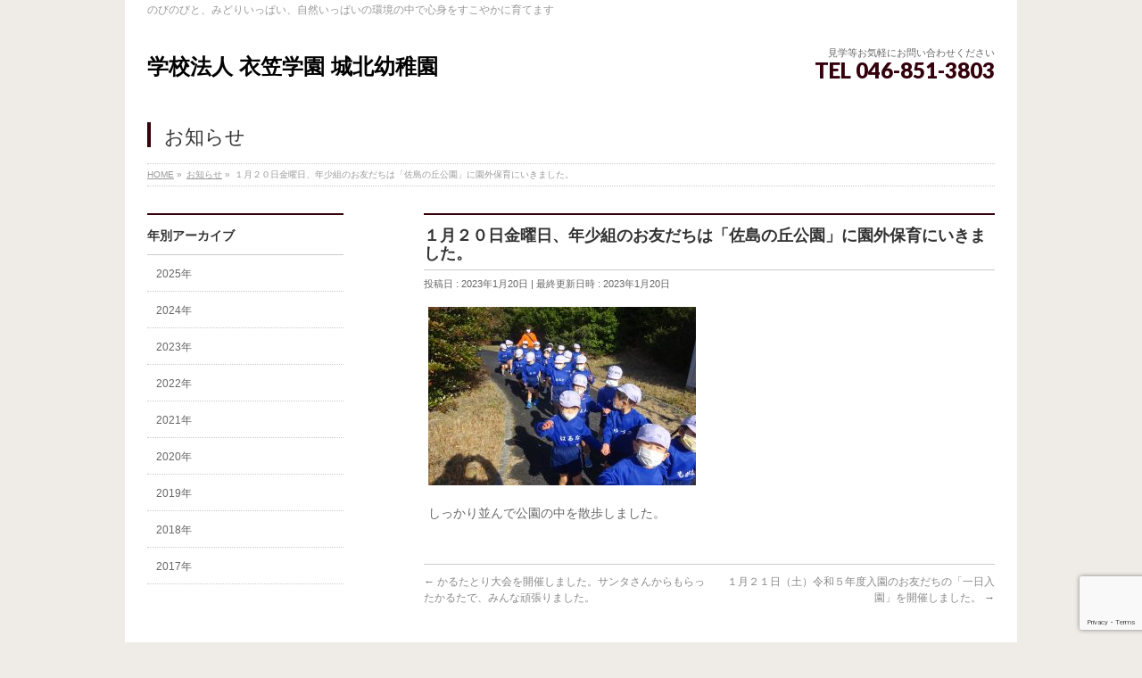

--- FILE ---
content_type: text/html; charset=UTF-8
request_url: https://jyohoku.ed.jp/info/%EF%BC%91%E6%9C%88%EF%BC%92%EF%BC%90%E6%97%A5%E9%87%91%E6%9B%9C%E6%97%A5%E3%80%81%E5%B9%B4%E5%B0%91%E7%B5%84%E3%81%AE%E3%81%8A%E5%8F%8B%E3%81%A0%E3%81%A1%E3%81%AF%E3%80%8C%E4%BD%90%E5%B3%B6%E3%81%AE/
body_size: 53654
content:
<!DOCTYPE html>
<!--[if IE]>
<meta http-equiv="X-UA-Compatible" content="IE=Edge">
<![endif]-->
<html xmlns:fb="http://ogp.me/ns/fb#" dir="ltr" lang="ja" prefix="og: https://ogp.me/ns#">
<head>
<meta charset="UTF-8" />
<link rel="start" href="https://jyohoku.ed.jp" title="HOME" />

<meta id="viewport" name="viewport" content="width=device-width, initial-scale=1">
<title>１月２０日金曜日、年少組のお友だちは「佐島の丘公園」に園外保育にいきました。 | 学校法人 衣笠学園 城北幼稚園</title>
<!--[if lt IE 9]><script src="https://jyohoku.ed.jp/wp-content/themes/biz-vektor/js/html5.js"></script><![endif]-->
	<style>img:is([sizes="auto" i], [sizes^="auto," i]) { contain-intrinsic-size: 3000px 1500px }</style>
	
		<!-- All in One SEO 4.8.7.2 - aioseo.com -->
	<meta name="robots" content="max-image-preview:large" />
	<meta name="author" content="城北幼稚園"/>
	<link rel="canonical" href="https://jyohoku.ed.jp/info/%ef%bc%91%e6%9c%88%ef%bc%92%ef%bc%90%e6%97%a5%e9%87%91%e6%9b%9c%e6%97%a5%e3%80%81%e5%b9%b4%e5%b0%91%e7%b5%84%e3%81%ae%e3%81%8a%e5%8f%8b%e3%81%a0%e3%81%a1%e3%81%af%e3%80%8c%e4%bd%90%e5%b3%b6%e3%81%ae/" />
	<meta name="generator" content="All in One SEO (AIOSEO) 4.8.7.2" />
		<meta property="og:locale" content="ja_JP" />
		<meta property="og:site_name" content="学校法人 衣笠学園 城北幼稚園 | のびのびと、みどりいっぱい、自然いっぱいの環境の中で心身をすこやかに育てます" />
		<meta property="og:type" content="article" />
		<meta property="og:title" content="１月２０日金曜日、年少組のお友だちは「佐島の丘公園」に園外保育にいきました。 | 学校法人 衣笠学園 城北幼稚園" />
		<meta property="og:url" content="https://jyohoku.ed.jp/info/%ef%bc%91%e6%9c%88%ef%bc%92%ef%bc%90%e6%97%a5%e9%87%91%e6%9b%9c%e6%97%a5%e3%80%81%e5%b9%b4%e5%b0%91%e7%b5%84%e3%81%ae%e3%81%8a%e5%8f%8b%e3%81%a0%e3%81%a1%e3%81%af%e3%80%8c%e4%bd%90%e5%b3%b6%e3%81%ae/" />
		<meta property="article:published_time" content="2023-01-20T03:53:27+00:00" />
		<meta property="article:modified_time" content="2023-01-20T03:53:34+00:00" />
		<meta name="twitter:card" content="summary" />
		<meta name="twitter:title" content="１月２０日金曜日、年少組のお友だちは「佐島の丘公園」に園外保育にいきました。 | 学校法人 衣笠学園 城北幼稚園" />
		<script type="application/ld+json" class="aioseo-schema">
			{"@context":"https:\/\/schema.org","@graph":[{"@type":"BreadcrumbList","@id":"https:\/\/jyohoku.ed.jp\/info\/%ef%bc%91%e6%9c%88%ef%bc%92%ef%bc%90%e6%97%a5%e9%87%91%e6%9b%9c%e6%97%a5%e3%80%81%e5%b9%b4%e5%b0%91%e7%b5%84%e3%81%ae%e3%81%8a%e5%8f%8b%e3%81%a0%e3%81%a1%e3%81%af%e3%80%8c%e4%bd%90%e5%b3%b6%e3%81%ae\/#breadcrumblist","itemListElement":[{"@type":"ListItem","@id":"https:\/\/jyohoku.ed.jp#listItem","position":1,"name":"\u30db\u30fc\u30e0","item":"https:\/\/jyohoku.ed.jp","nextItem":{"@type":"ListItem","@id":"https:\/\/jyohoku.ed.jp\/info\/#listItem","name":"\u304a\u77e5\u3089\u305b"}},{"@type":"ListItem","@id":"https:\/\/jyohoku.ed.jp\/info\/#listItem","position":2,"name":"\u304a\u77e5\u3089\u305b","item":"https:\/\/jyohoku.ed.jp\/info\/","nextItem":{"@type":"ListItem","@id":"https:\/\/jyohoku.ed.jp\/info\/%ef%bc%91%e6%9c%88%ef%bc%92%ef%bc%90%e6%97%a5%e9%87%91%e6%9b%9c%e6%97%a5%e3%80%81%e5%b9%b4%e5%b0%91%e7%b5%84%e3%81%ae%e3%81%8a%e5%8f%8b%e3%81%a0%e3%81%a1%e3%81%af%e3%80%8c%e4%bd%90%e5%b3%b6%e3%81%ae\/#listItem","name":"\uff11\u6708\uff12\uff10\u65e5\u91d1\u66dc\u65e5\u3001\u5e74\u5c11\u7d44\u306e\u304a\u53cb\u3060\u3061\u306f\u300c\u4f50\u5cf6\u306e\u4e18\u516c\u5712\u300d\u306b\u5712\u5916\u4fdd\u80b2\u306b\u3044\u304d\u307e\u3057\u305f\u3002"},"previousItem":{"@type":"ListItem","@id":"https:\/\/jyohoku.ed.jp#listItem","name":"\u30db\u30fc\u30e0"}},{"@type":"ListItem","@id":"https:\/\/jyohoku.ed.jp\/info\/%ef%bc%91%e6%9c%88%ef%bc%92%ef%bc%90%e6%97%a5%e9%87%91%e6%9b%9c%e6%97%a5%e3%80%81%e5%b9%b4%e5%b0%91%e7%b5%84%e3%81%ae%e3%81%8a%e5%8f%8b%e3%81%a0%e3%81%a1%e3%81%af%e3%80%8c%e4%bd%90%e5%b3%b6%e3%81%ae\/#listItem","position":3,"name":"\uff11\u6708\uff12\uff10\u65e5\u91d1\u66dc\u65e5\u3001\u5e74\u5c11\u7d44\u306e\u304a\u53cb\u3060\u3061\u306f\u300c\u4f50\u5cf6\u306e\u4e18\u516c\u5712\u300d\u306b\u5712\u5916\u4fdd\u80b2\u306b\u3044\u304d\u307e\u3057\u305f\u3002","previousItem":{"@type":"ListItem","@id":"https:\/\/jyohoku.ed.jp\/info\/#listItem","name":"\u304a\u77e5\u3089\u305b"}}]},{"@type":"Organization","@id":"https:\/\/jyohoku.ed.jp\/#organization","name":"\u5b66\u6821\u6cd5\u4eba \u8863\u7b20\u5b66\u5712 \u57ce\u5317\u5e7c\u7a1a\u5712","description":"\u306e\u3073\u306e\u3073\u3068\u3001\u307f\u3069\u308a\u3044\u3063\u3071\u3044\u3001\u81ea\u7136\u3044\u3063\u3071\u3044\u306e\u74b0\u5883\u306e\u4e2d\u3067\u5fc3\u8eab\u3092\u3059\u3053\u3084\u304b\u306b\u80b2\u3066\u307e\u3059","url":"https:\/\/jyohoku.ed.jp\/"},{"@type":"Person","@id":"https:\/\/jyohoku.ed.jp\/author\/jhk\/#author","url":"https:\/\/jyohoku.ed.jp\/author\/jhk\/","name":"\u57ce\u5317\u5e7c\u7a1a\u5712"},{"@type":"WebPage","@id":"https:\/\/jyohoku.ed.jp\/info\/%ef%bc%91%e6%9c%88%ef%bc%92%ef%bc%90%e6%97%a5%e9%87%91%e6%9b%9c%e6%97%a5%e3%80%81%e5%b9%b4%e5%b0%91%e7%b5%84%e3%81%ae%e3%81%8a%e5%8f%8b%e3%81%a0%e3%81%a1%e3%81%af%e3%80%8c%e4%bd%90%e5%b3%b6%e3%81%ae\/#webpage","url":"https:\/\/jyohoku.ed.jp\/info\/%ef%bc%91%e6%9c%88%ef%bc%92%ef%bc%90%e6%97%a5%e9%87%91%e6%9b%9c%e6%97%a5%e3%80%81%e5%b9%b4%e5%b0%91%e7%b5%84%e3%81%ae%e3%81%8a%e5%8f%8b%e3%81%a0%e3%81%a1%e3%81%af%e3%80%8c%e4%bd%90%e5%b3%b6%e3%81%ae\/","name":"\uff11\u6708\uff12\uff10\u65e5\u91d1\u66dc\u65e5\u3001\u5e74\u5c11\u7d44\u306e\u304a\u53cb\u3060\u3061\u306f\u300c\u4f50\u5cf6\u306e\u4e18\u516c\u5712\u300d\u306b\u5712\u5916\u4fdd\u80b2\u306b\u3044\u304d\u307e\u3057\u305f\u3002 | \u5b66\u6821\u6cd5\u4eba \u8863\u7b20\u5b66\u5712 \u57ce\u5317\u5e7c\u7a1a\u5712","inLanguage":"ja","isPartOf":{"@id":"https:\/\/jyohoku.ed.jp\/#website"},"breadcrumb":{"@id":"https:\/\/jyohoku.ed.jp\/info\/%ef%bc%91%e6%9c%88%ef%bc%92%ef%bc%90%e6%97%a5%e9%87%91%e6%9b%9c%e6%97%a5%e3%80%81%e5%b9%b4%e5%b0%91%e7%b5%84%e3%81%ae%e3%81%8a%e5%8f%8b%e3%81%a0%e3%81%a1%e3%81%af%e3%80%8c%e4%bd%90%e5%b3%b6%e3%81%ae\/#breadcrumblist"},"author":{"@id":"https:\/\/jyohoku.ed.jp\/author\/jhk\/#author"},"creator":{"@id":"https:\/\/jyohoku.ed.jp\/author\/jhk\/#author"},"datePublished":"2023-01-20T12:53:27+09:00","dateModified":"2023-01-20T12:53:34+09:00"},{"@type":"WebSite","@id":"https:\/\/jyohoku.ed.jp\/#website","url":"https:\/\/jyohoku.ed.jp\/","name":"\u5b66\u6821\u6cd5\u4eba \u8863\u7b20\u5b66\u5712 \u57ce\u5317\u5e7c\u7a1a\u5712","description":"\u306e\u3073\u306e\u3073\u3068\u3001\u307f\u3069\u308a\u3044\u3063\u3071\u3044\u3001\u81ea\u7136\u3044\u3063\u3071\u3044\u306e\u74b0\u5883\u306e\u4e2d\u3067\u5fc3\u8eab\u3092\u3059\u3053\u3084\u304b\u306b\u80b2\u3066\u307e\u3059","inLanguage":"ja","publisher":{"@id":"https:\/\/jyohoku.ed.jp\/#organization"}}]}
		</script>
		<!-- All in One SEO -->

<link rel='dns-prefetch' href='//maxcdn.bootstrapcdn.com' />
<link rel='dns-prefetch' href='//fonts.googleapis.com' />
<link rel="alternate" type="application/rss+xml" title="学校法人 衣笠学園 城北幼稚園 &raquo; フィード" href="https://jyohoku.ed.jp/feed/" />
<link rel="alternate" type="application/rss+xml" title="学校法人 衣笠学園 城北幼稚園 &raquo; コメントフィード" href="https://jyohoku.ed.jp/comments/feed/" />
<meta name="description" content="しっかり並んで公園の中を散歩しました。" />
<style type="text/css">.keyColorBG,.keyColorBGh:hover,.keyColor_bg,.keyColor_bg_hover:hover{background-color: #e90000;}.keyColorCl,.keyColorClh:hover,.keyColor_txt,.keyColor_txt_hover:hover{color: #e90000;}.keyColorBd,.keyColorBdh:hover,.keyColor_border,.keyColor_border_hover:hover{border-color: #e90000;}.color_keyBG,.color_keyBGh:hover,.color_key_bg,.color_key_bg_hover:hover{background-color: #e90000;}.color_keyCl,.color_keyClh:hover,.color_key_txt,.color_key_txt_hover:hover{color: #e90000;}.color_keyBd,.color_keyBdh:hover,.color_key_border,.color_key_border_hover:hover{border-color: #e90000;}</style>
<script type="text/javascript">
/* <![CDATA[ */
window._wpemojiSettings = {"baseUrl":"https:\/\/s.w.org\/images\/core\/emoji\/16.0.1\/72x72\/","ext":".png","svgUrl":"https:\/\/s.w.org\/images\/core\/emoji\/16.0.1\/svg\/","svgExt":".svg","source":{"concatemoji":"https:\/\/jyohoku.ed.jp\/wp-includes\/js\/wp-emoji-release.min.js?ver=6.8.3"}};
/*! This file is auto-generated */
!function(s,n){var o,i,e;function c(e){try{var t={supportTests:e,timestamp:(new Date).valueOf()};sessionStorage.setItem(o,JSON.stringify(t))}catch(e){}}function p(e,t,n){e.clearRect(0,0,e.canvas.width,e.canvas.height),e.fillText(t,0,0);var t=new Uint32Array(e.getImageData(0,0,e.canvas.width,e.canvas.height).data),a=(e.clearRect(0,0,e.canvas.width,e.canvas.height),e.fillText(n,0,0),new Uint32Array(e.getImageData(0,0,e.canvas.width,e.canvas.height).data));return t.every(function(e,t){return e===a[t]})}function u(e,t){e.clearRect(0,0,e.canvas.width,e.canvas.height),e.fillText(t,0,0);for(var n=e.getImageData(16,16,1,1),a=0;a<n.data.length;a++)if(0!==n.data[a])return!1;return!0}function f(e,t,n,a){switch(t){case"flag":return n(e,"\ud83c\udff3\ufe0f\u200d\u26a7\ufe0f","\ud83c\udff3\ufe0f\u200b\u26a7\ufe0f")?!1:!n(e,"\ud83c\udde8\ud83c\uddf6","\ud83c\udde8\u200b\ud83c\uddf6")&&!n(e,"\ud83c\udff4\udb40\udc67\udb40\udc62\udb40\udc65\udb40\udc6e\udb40\udc67\udb40\udc7f","\ud83c\udff4\u200b\udb40\udc67\u200b\udb40\udc62\u200b\udb40\udc65\u200b\udb40\udc6e\u200b\udb40\udc67\u200b\udb40\udc7f");case"emoji":return!a(e,"\ud83e\udedf")}return!1}function g(e,t,n,a){var r="undefined"!=typeof WorkerGlobalScope&&self instanceof WorkerGlobalScope?new OffscreenCanvas(300,150):s.createElement("canvas"),o=r.getContext("2d",{willReadFrequently:!0}),i=(o.textBaseline="top",o.font="600 32px Arial",{});return e.forEach(function(e){i[e]=t(o,e,n,a)}),i}function t(e){var t=s.createElement("script");t.src=e,t.defer=!0,s.head.appendChild(t)}"undefined"!=typeof Promise&&(o="wpEmojiSettingsSupports",i=["flag","emoji"],n.supports={everything:!0,everythingExceptFlag:!0},e=new Promise(function(e){s.addEventListener("DOMContentLoaded",e,{once:!0})}),new Promise(function(t){var n=function(){try{var e=JSON.parse(sessionStorage.getItem(o));if("object"==typeof e&&"number"==typeof e.timestamp&&(new Date).valueOf()<e.timestamp+604800&&"object"==typeof e.supportTests)return e.supportTests}catch(e){}return null}();if(!n){if("undefined"!=typeof Worker&&"undefined"!=typeof OffscreenCanvas&&"undefined"!=typeof URL&&URL.createObjectURL&&"undefined"!=typeof Blob)try{var e="postMessage("+g.toString()+"("+[JSON.stringify(i),f.toString(),p.toString(),u.toString()].join(",")+"));",a=new Blob([e],{type:"text/javascript"}),r=new Worker(URL.createObjectURL(a),{name:"wpTestEmojiSupports"});return void(r.onmessage=function(e){c(n=e.data),r.terminate(),t(n)})}catch(e){}c(n=g(i,f,p,u))}t(n)}).then(function(e){for(var t in e)n.supports[t]=e[t],n.supports.everything=n.supports.everything&&n.supports[t],"flag"!==t&&(n.supports.everythingExceptFlag=n.supports.everythingExceptFlag&&n.supports[t]);n.supports.everythingExceptFlag=n.supports.everythingExceptFlag&&!n.supports.flag,n.DOMReady=!1,n.readyCallback=function(){n.DOMReady=!0}}).then(function(){return e}).then(function(){var e;n.supports.everything||(n.readyCallback(),(e=n.source||{}).concatemoji?t(e.concatemoji):e.wpemoji&&e.twemoji&&(t(e.twemoji),t(e.wpemoji)))}))}((window,document),window._wpemojiSettings);
/* ]]> */
</script>
<link rel='stylesheet' id='eo-leaflet.js-css' href='https://jyohoku.ed.jp/wp-content/plugins/event-organiser/lib/leaflet/leaflet.min.css?ver=1.4.0' type='text/css' media='all' />
<style id='eo-leaflet.js-inline-css' type='text/css'>
.leaflet-popup-close-button{box-shadow:none!important;}
</style>
<style id='wp-emoji-styles-inline-css' type='text/css'>

	img.wp-smiley, img.emoji {
		display: inline !important;
		border: none !important;
		box-shadow: none !important;
		height: 1em !important;
		width: 1em !important;
		margin: 0 0.07em !important;
		vertical-align: -0.1em !important;
		background: none !important;
		padding: 0 !important;
	}
</style>
<link rel='stylesheet' id='wp-block-library-css' href='https://jyohoku.ed.jp/wp-includes/css/dist/block-library/style.min.css?ver=6.8.3' type='text/css' media='all' />
<style id='classic-theme-styles-inline-css' type='text/css'>
/*! This file is auto-generated */
.wp-block-button__link{color:#fff;background-color:#32373c;border-radius:9999px;box-shadow:none;text-decoration:none;padding:calc(.667em + 2px) calc(1.333em + 2px);font-size:1.125em}.wp-block-file__button{background:#32373c;color:#fff;text-decoration:none}
</style>
<style id='global-styles-inline-css' type='text/css'>
:root{--wp--preset--aspect-ratio--square: 1;--wp--preset--aspect-ratio--4-3: 4/3;--wp--preset--aspect-ratio--3-4: 3/4;--wp--preset--aspect-ratio--3-2: 3/2;--wp--preset--aspect-ratio--2-3: 2/3;--wp--preset--aspect-ratio--16-9: 16/9;--wp--preset--aspect-ratio--9-16: 9/16;--wp--preset--color--black: #000000;--wp--preset--color--cyan-bluish-gray: #abb8c3;--wp--preset--color--white: #ffffff;--wp--preset--color--pale-pink: #f78da7;--wp--preset--color--vivid-red: #cf2e2e;--wp--preset--color--luminous-vivid-orange: #ff6900;--wp--preset--color--luminous-vivid-amber: #fcb900;--wp--preset--color--light-green-cyan: #7bdcb5;--wp--preset--color--vivid-green-cyan: #00d084;--wp--preset--color--pale-cyan-blue: #8ed1fc;--wp--preset--color--vivid-cyan-blue: #0693e3;--wp--preset--color--vivid-purple: #9b51e0;--wp--preset--gradient--vivid-cyan-blue-to-vivid-purple: linear-gradient(135deg,rgba(6,147,227,1) 0%,rgb(155,81,224) 100%);--wp--preset--gradient--light-green-cyan-to-vivid-green-cyan: linear-gradient(135deg,rgb(122,220,180) 0%,rgb(0,208,130) 100%);--wp--preset--gradient--luminous-vivid-amber-to-luminous-vivid-orange: linear-gradient(135deg,rgba(252,185,0,1) 0%,rgba(255,105,0,1) 100%);--wp--preset--gradient--luminous-vivid-orange-to-vivid-red: linear-gradient(135deg,rgba(255,105,0,1) 0%,rgb(207,46,46) 100%);--wp--preset--gradient--very-light-gray-to-cyan-bluish-gray: linear-gradient(135deg,rgb(238,238,238) 0%,rgb(169,184,195) 100%);--wp--preset--gradient--cool-to-warm-spectrum: linear-gradient(135deg,rgb(74,234,220) 0%,rgb(151,120,209) 20%,rgb(207,42,186) 40%,rgb(238,44,130) 60%,rgb(251,105,98) 80%,rgb(254,248,76) 100%);--wp--preset--gradient--blush-light-purple: linear-gradient(135deg,rgb(255,206,236) 0%,rgb(152,150,240) 100%);--wp--preset--gradient--blush-bordeaux: linear-gradient(135deg,rgb(254,205,165) 0%,rgb(254,45,45) 50%,rgb(107,0,62) 100%);--wp--preset--gradient--luminous-dusk: linear-gradient(135deg,rgb(255,203,112) 0%,rgb(199,81,192) 50%,rgb(65,88,208) 100%);--wp--preset--gradient--pale-ocean: linear-gradient(135deg,rgb(255,245,203) 0%,rgb(182,227,212) 50%,rgb(51,167,181) 100%);--wp--preset--gradient--electric-grass: linear-gradient(135deg,rgb(202,248,128) 0%,rgb(113,206,126) 100%);--wp--preset--gradient--midnight: linear-gradient(135deg,rgb(2,3,129) 0%,rgb(40,116,252) 100%);--wp--preset--font-size--small: 13px;--wp--preset--font-size--medium: 20px;--wp--preset--font-size--large: 36px;--wp--preset--font-size--x-large: 42px;--wp--preset--spacing--20: 0.44rem;--wp--preset--spacing--30: 0.67rem;--wp--preset--spacing--40: 1rem;--wp--preset--spacing--50: 1.5rem;--wp--preset--spacing--60: 2.25rem;--wp--preset--spacing--70: 3.38rem;--wp--preset--spacing--80: 5.06rem;--wp--preset--shadow--natural: 6px 6px 9px rgba(0, 0, 0, 0.2);--wp--preset--shadow--deep: 12px 12px 50px rgba(0, 0, 0, 0.4);--wp--preset--shadow--sharp: 6px 6px 0px rgba(0, 0, 0, 0.2);--wp--preset--shadow--outlined: 6px 6px 0px -3px rgba(255, 255, 255, 1), 6px 6px rgba(0, 0, 0, 1);--wp--preset--shadow--crisp: 6px 6px 0px rgba(0, 0, 0, 1);}:where(.is-layout-flex){gap: 0.5em;}:where(.is-layout-grid){gap: 0.5em;}body .is-layout-flex{display: flex;}.is-layout-flex{flex-wrap: wrap;align-items: center;}.is-layout-flex > :is(*, div){margin: 0;}body .is-layout-grid{display: grid;}.is-layout-grid > :is(*, div){margin: 0;}:where(.wp-block-columns.is-layout-flex){gap: 2em;}:where(.wp-block-columns.is-layout-grid){gap: 2em;}:where(.wp-block-post-template.is-layout-flex){gap: 1.25em;}:where(.wp-block-post-template.is-layout-grid){gap: 1.25em;}.has-black-color{color: var(--wp--preset--color--black) !important;}.has-cyan-bluish-gray-color{color: var(--wp--preset--color--cyan-bluish-gray) !important;}.has-white-color{color: var(--wp--preset--color--white) !important;}.has-pale-pink-color{color: var(--wp--preset--color--pale-pink) !important;}.has-vivid-red-color{color: var(--wp--preset--color--vivid-red) !important;}.has-luminous-vivid-orange-color{color: var(--wp--preset--color--luminous-vivid-orange) !important;}.has-luminous-vivid-amber-color{color: var(--wp--preset--color--luminous-vivid-amber) !important;}.has-light-green-cyan-color{color: var(--wp--preset--color--light-green-cyan) !important;}.has-vivid-green-cyan-color{color: var(--wp--preset--color--vivid-green-cyan) !important;}.has-pale-cyan-blue-color{color: var(--wp--preset--color--pale-cyan-blue) !important;}.has-vivid-cyan-blue-color{color: var(--wp--preset--color--vivid-cyan-blue) !important;}.has-vivid-purple-color{color: var(--wp--preset--color--vivid-purple) !important;}.has-black-background-color{background-color: var(--wp--preset--color--black) !important;}.has-cyan-bluish-gray-background-color{background-color: var(--wp--preset--color--cyan-bluish-gray) !important;}.has-white-background-color{background-color: var(--wp--preset--color--white) !important;}.has-pale-pink-background-color{background-color: var(--wp--preset--color--pale-pink) !important;}.has-vivid-red-background-color{background-color: var(--wp--preset--color--vivid-red) !important;}.has-luminous-vivid-orange-background-color{background-color: var(--wp--preset--color--luminous-vivid-orange) !important;}.has-luminous-vivid-amber-background-color{background-color: var(--wp--preset--color--luminous-vivid-amber) !important;}.has-light-green-cyan-background-color{background-color: var(--wp--preset--color--light-green-cyan) !important;}.has-vivid-green-cyan-background-color{background-color: var(--wp--preset--color--vivid-green-cyan) !important;}.has-pale-cyan-blue-background-color{background-color: var(--wp--preset--color--pale-cyan-blue) !important;}.has-vivid-cyan-blue-background-color{background-color: var(--wp--preset--color--vivid-cyan-blue) !important;}.has-vivid-purple-background-color{background-color: var(--wp--preset--color--vivid-purple) !important;}.has-black-border-color{border-color: var(--wp--preset--color--black) !important;}.has-cyan-bluish-gray-border-color{border-color: var(--wp--preset--color--cyan-bluish-gray) !important;}.has-white-border-color{border-color: var(--wp--preset--color--white) !important;}.has-pale-pink-border-color{border-color: var(--wp--preset--color--pale-pink) !important;}.has-vivid-red-border-color{border-color: var(--wp--preset--color--vivid-red) !important;}.has-luminous-vivid-orange-border-color{border-color: var(--wp--preset--color--luminous-vivid-orange) !important;}.has-luminous-vivid-amber-border-color{border-color: var(--wp--preset--color--luminous-vivid-amber) !important;}.has-light-green-cyan-border-color{border-color: var(--wp--preset--color--light-green-cyan) !important;}.has-vivid-green-cyan-border-color{border-color: var(--wp--preset--color--vivid-green-cyan) !important;}.has-pale-cyan-blue-border-color{border-color: var(--wp--preset--color--pale-cyan-blue) !important;}.has-vivid-cyan-blue-border-color{border-color: var(--wp--preset--color--vivid-cyan-blue) !important;}.has-vivid-purple-border-color{border-color: var(--wp--preset--color--vivid-purple) !important;}.has-vivid-cyan-blue-to-vivid-purple-gradient-background{background: var(--wp--preset--gradient--vivid-cyan-blue-to-vivid-purple) !important;}.has-light-green-cyan-to-vivid-green-cyan-gradient-background{background: var(--wp--preset--gradient--light-green-cyan-to-vivid-green-cyan) !important;}.has-luminous-vivid-amber-to-luminous-vivid-orange-gradient-background{background: var(--wp--preset--gradient--luminous-vivid-amber-to-luminous-vivid-orange) !important;}.has-luminous-vivid-orange-to-vivid-red-gradient-background{background: var(--wp--preset--gradient--luminous-vivid-orange-to-vivid-red) !important;}.has-very-light-gray-to-cyan-bluish-gray-gradient-background{background: var(--wp--preset--gradient--very-light-gray-to-cyan-bluish-gray) !important;}.has-cool-to-warm-spectrum-gradient-background{background: var(--wp--preset--gradient--cool-to-warm-spectrum) !important;}.has-blush-light-purple-gradient-background{background: var(--wp--preset--gradient--blush-light-purple) !important;}.has-blush-bordeaux-gradient-background{background: var(--wp--preset--gradient--blush-bordeaux) !important;}.has-luminous-dusk-gradient-background{background: var(--wp--preset--gradient--luminous-dusk) !important;}.has-pale-ocean-gradient-background{background: var(--wp--preset--gradient--pale-ocean) !important;}.has-electric-grass-gradient-background{background: var(--wp--preset--gradient--electric-grass) !important;}.has-midnight-gradient-background{background: var(--wp--preset--gradient--midnight) !important;}.has-small-font-size{font-size: var(--wp--preset--font-size--small) !important;}.has-medium-font-size{font-size: var(--wp--preset--font-size--medium) !important;}.has-large-font-size{font-size: var(--wp--preset--font-size--large) !important;}.has-x-large-font-size{font-size: var(--wp--preset--font-size--x-large) !important;}
:where(.wp-block-post-template.is-layout-flex){gap: 1.25em;}:where(.wp-block-post-template.is-layout-grid){gap: 1.25em;}
:where(.wp-block-columns.is-layout-flex){gap: 2em;}:where(.wp-block-columns.is-layout-grid){gap: 2em;}
:root :where(.wp-block-pullquote){font-size: 1.5em;line-height: 1.6;}
</style>
<link rel='stylesheet' id='contact-form-7-css' href='https://jyohoku.ed.jp/wp-content/plugins/contact-form-7/includes/css/styles.css?ver=6.1.2' type='text/css' media='all' />
<link rel='stylesheet' id='wpcf7-redirect-script-frontend-css' href='https://jyohoku.ed.jp/wp-content/plugins/wpcf7-redirect/build/assets/frontend-script.css?ver=2c532d7e2be36f6af233' type='text/css' media='all' />
<link rel='stylesheet' id='Biz_Vektor_common_style-css' href='https://jyohoku.ed.jp/wp-content/themes/biz-vektor/css/bizvektor_common_min.css?ver=1.9.10' type='text/css' media='all' />
<link rel='stylesheet' id='Biz_Vektor_Design_style-css' href='https://jyohoku.ed.jp/wp-content/plugins/biz-vektor-neat/css/neat.css?ver=1.9.10' type='text/css' media='all' />
<link rel='stylesheet' id='Biz_Vektor_plugin_sns_style-css' href='https://jyohoku.ed.jp/wp-content/themes/biz-vektor/plugins/sns/style_bizvektor_sns.css?ver=6.8.3' type='text/css' media='all' />
<link rel='stylesheet' id='Biz_Vektor_add_font_awesome-css' href='//maxcdn.bootstrapcdn.com/font-awesome/4.3.0/css/font-awesome.min.css?ver=6.8.3' type='text/css' media='all' />
<link rel='stylesheet' id='Biz_Vektor_add_web_fonts-css' href='//fonts.googleapis.com/css?family=Droid+Sans%3A700%7CLato%3A900%7CAnton&#038;ver=6.8.3' type='text/css' media='all' />
<script type="text/javascript" src="https://jyohoku.ed.jp/wp-includes/js/jquery/jquery.min.js?ver=3.7.1" id="jquery-core-js"></script>
<script type="text/javascript" src="https://jyohoku.ed.jp/wp-includes/js/jquery/jquery-migrate.min.js?ver=3.4.1" id="jquery-migrate-js"></script>
<link rel="https://api.w.org/" href="https://jyohoku.ed.jp/wp-json/" /><link rel="EditURI" type="application/rsd+xml" title="RSD" href="https://jyohoku.ed.jp/xmlrpc.php?rsd" />
<link rel='shortlink' href='https://jyohoku.ed.jp/?p=1853' />
<link rel="alternate" title="oEmbed (JSON)" type="application/json+oembed" href="https://jyohoku.ed.jp/wp-json/oembed/1.0/embed?url=https%3A%2F%2Fjyohoku.ed.jp%2Finfo%2F%25ef%25bc%2591%25e6%259c%2588%25ef%25bc%2592%25ef%25bc%2590%25e6%2597%25a5%25e9%2587%2591%25e6%259b%259c%25e6%2597%25a5%25e3%2580%2581%25e5%25b9%25b4%25e5%25b0%2591%25e7%25b5%2584%25e3%2581%25ae%25e3%2581%258a%25e5%258f%258b%25e3%2581%25a0%25e3%2581%25a1%25e3%2581%25af%25e3%2580%258c%25e4%25bd%2590%25e5%25b3%25b6%25e3%2581%25ae%2F" />
<link rel="alternate" title="oEmbed (XML)" type="text/xml+oembed" href="https://jyohoku.ed.jp/wp-json/oembed/1.0/embed?url=https%3A%2F%2Fjyohoku.ed.jp%2Finfo%2F%25ef%25bc%2591%25e6%259c%2588%25ef%25bc%2592%25ef%25bc%2590%25e6%2597%25a5%25e9%2587%2591%25e6%259b%259c%25e6%2597%25a5%25e3%2580%2581%25e5%25b9%25b4%25e5%25b0%2591%25e7%25b5%2584%25e3%2581%25ae%25e3%2581%258a%25e5%258f%258b%25e3%2581%25a0%25e3%2581%25a1%25e3%2581%25af%25e3%2580%258c%25e4%25bd%2590%25e5%25b3%25b6%25e3%2581%25ae%2F&#038;format=xml" />

<link rel="stylesheet" href="https://jyohoku.ed.jp/wp-content/plugins/count-per-day/counter.css" type="text/css" />
<!-- [ TIS inc OGP ] -->
<meta property="og:site_name" content="学校法人 衣笠学園 城北幼稚園" />
<meta property="og:url" content="https://jyohoku.ed.jp/info/%ef%bc%91%e6%9c%88%ef%bc%92%ef%bc%90%e6%97%a5%e9%87%91%e6%9b%9c%e6%97%a5%e3%80%81%e5%b9%b4%e5%b0%91%e7%b5%84%e3%81%ae%e3%81%8a%e5%8f%8b%e3%81%a0%e3%81%a1%e3%81%af%e3%80%8c%e4%bd%90%e5%b3%b6%e3%81%ae/" />
<meta property="fb:app_id" content="" />
<meta property="og:type" content="article" />
<meta property="og:title" content="１月２０日金曜日、年少組のお友だちは「佐島の丘公園」に園外保育にいきました。 | 学校法人 衣笠学園 城北幼稚園" />
<meta property="og:description" content="  しっかり並んで公園の中を散歩しました。" />
<!-- [ /TIS inc OGP ] -->
<!--[if lte IE 8]>
<link rel="stylesheet" type="text/css" media="all" href="https://jyohoku.ed.jp/wp-content/plugins/biz-vektor-neat/css/neat_old_ie.css" />
<![endif]-->
<link rel="SHORTCUT ICON" HREF="//jyohoku.ed.jp/wp-content/uploads/2018/06/favicon.ico" /><link rel="pingback" href="https://jyohoku.ed.jp/xmlrpc.php" />
<style type="text/css" id="custom-background-css">
body.custom-background { background-color: #efebe6; }
</style>
	<link rel="icon" href="https://jyohoku.ed.jp/wp-content/uploads/2018/06/logo-150x150.png" sizes="32x32" />
<link rel="icon" href="https://jyohoku.ed.jp/wp-content/uploads/2018/06/logo-200x200.png" sizes="192x192" />
<link rel="apple-touch-icon" href="https://jyohoku.ed.jp/wp-content/uploads/2018/06/logo-200x200.png" />
<meta name="msapplication-TileImage" content="https://jyohoku.ed.jp/wp-content/uploads/2018/06/logo.png" />
<style type="text/css">


a { color:#0003ed; }

#searchform input[type=submit],
p.form-submit input[type=submit],
form#searchform input#searchsubmit,
#content form input.wpcf7-submit,
#confirm-button input,
a.btn,
.linkBtn a,
input[type=button],
input[type=submit] { background-color: #33000c; }

#headContactTel { color:#33000c; }

#gMenu .assistive-text { background-color:#33000c; }
#gMenu .menu { border-top-color:#33000c; }
#gMenu .menu li:hover { background-color:#dda8a8; }
#gMenu .menu li a span { color:#33000c; }



#gMenu .menu li:hover li a:hover,
#gMenu .menu li.current_page_item,
#gMenu .menu li.current_page_ancestor,
#gMenu .menu li.current-page-ancestor,
#gMenu .menu li.current_page_item li a:hover,
#gMenu .menu li.current-menu-ancestor li a:hover,
#gMenu .menu li.current-page-ancestor li a:hover,
#gMenu .menu li.current_page_ancestor li a:hover { background-color:#dda8a8;}

#pageTitBnr #pageTitInner #pageTit { border-left-color:#33000c; }

#sideTower li#sideContact.sideBnr a,
#content .infoList .rssBtn a,
form#searchform input#searchsubmit { background-color: #33000c; }

#sideTower li#sideContact.sideBnr a:hover,
#content .infoList .rssBtn a:hover,
form#searchform input#searchsubmit:hover { background-color: #0003ed; }


#content h2,
#content h1.contentTitle,
#content h1.entryPostTitle ,
#sideTower .localHead { border-top-color:#33000c; }

#content h3 { color:#33000c; }

#content table th { background-color:#dda8a8; }
#content table thead th { background-color:#dda8a8; }

#content .mainFootContact p.mainFootTxt span.mainFootTel { color:#33000c; }
#content .mainFootContact .mainFootBt a { background-color: #33000c; }
#content .mainFootContact .mainFootBt a:hover { background-color: #0003ed; }

#content .child_page_block h4 a { border-left-color:#33000c; }

#content .infoList .infoCate a { border-color:#0003ed; color:#0003ed }
#content .infoList .infoCate a:hover { background-color: #0003ed; }

.paging span,
.paging a	{ color:#33000c; border-color:#33000c; }
.paging span.current,
.paging a:hover	{ background-color:#33000c; }

	/* アクティブのページ */
#sideTower .sideWidget li a:hover,
#sideTower .sideWidget li.current_page_item a,
#sideTower .sideWidget li.current-cat a	{ color:#33000c; background-color: #dda8a8;}
	/* 親がアクティブの子ページ（リセットする） */
#sideTower .sideWidget li.current-cat li a,
#sideTower .sideWidget li.current_page_item li a	{ color:#666;background-color:inherit; }
	/* 親がアクティブの子ページhover */
#sideTower .sideWidget li.current-cat li a:hover,
#sideTower .sideWidget li.current_page_item li a:hover	{ color:#33000c; background-color: #dda8a8; }
	/* 子がアクティブのページ */
#sideTower .sideWidget li li.current-cat a,
#sideTower .sideWidget li li.current_page_item a { color:#33000c; background-color: #dda8a8; }
	/* 子がアクティブの孫ページ（リセットする） */
#sideTower .sideWidget li li.current-cat li a,
#sideTower .sideWidget li li.current_page_item li a { color:#666;background-color:inherit; }
	/* 子がアクティブの孫ページhover */
#sideTower .sideWidget li li.current-cat li a:hover,
#sideTower .sideWidget li li.current_page_item li a:hover { color:#33000c; background-color: #dda8a8; }

#pagetop a { background-color: #33000c; }
#pagetop a:hover { background-color: #0003ed; }
.moreLink a { background-color: #33000c; }
.moreLink a:hover { background-color: #0003ed; }

#content #topPr h3 a { border-left-color:#33000c; }


</style>



	<style type="text/css">
/*-------------------------------------------*/
/*	menu divide
/*-------------------------------------------*/
@media (min-width: 970px) {
#gMenu.itemClose .menu, #gMenu.itemOpen .menu { display: -webkit-flex; display: flex; }
#gMenu .menu > li { width:100%; }
}
</style>
<style type="text/css">
/*-------------------------------------------*/
/*	font
/*-------------------------------------------*/
h1,h2,h3,h4,h4,h5,h6,#header #site-title,#pageTitBnr #pageTitInner #pageTit,#content .leadTxt,#sideTower .localHead {font-family: "ヒラギノ角ゴ Pro W3","Hiragino Kaku Gothic Pro","メイリオ",Meiryo,Osaka,"ＭＳ Ｐゴシック","MS PGothic",sans-serif; }
#pageTitBnr #pageTitInner #pageTit { font-weight:lighter; }
#gMenu .menu li a strong {font-family: "ヒラギノ角ゴ Pro W3","Hiragino Kaku Gothic Pro","メイリオ",Meiryo,Osaka,"ＭＳ Ｐゴシック","MS PGothic",sans-serif; }
</style>
<link rel="stylesheet" href="https://jyohoku.ed.jp/wp-content/themes/biz-vektor/style.css" type="text/css" media="all" />
</head>

<body class="wp-singular info-template-default single single-info postid-1853 custom-background wp-theme-biz-vektor two-column left-sidebar">

<div id="fb-root"></div>

<div id="wrap">

<!--[if lte IE 8]>
<div id="eradi_ie_box">
<div class="alert_title">ご利用の <span style="font-weight: bold;">Internet Exproler</span> は古すぎます。</div>
<p>あなたがご利用の Internet Explorer はすでにサポートが終了しているため、正しい表示・動作を保証しておりません。<br />
古い Internet Exproler はセキュリティーの観点からも、<a href="https://www.microsoft.com/ja-jp/windows/lifecycle/iesupport/" target="_blank" >新しいブラウザに移行する事が強く推奨されています。</a><br />
<a href="http://windows.microsoft.com/ja-jp/internet-explorer/" target="_blank" >最新のInternet Exproler</a> や <a href="https://www.microsoft.com/ja-jp/windows/microsoft-edge" target="_blank" >Edge</a> を利用するか、<a href="https://www.google.co.jp/chrome/browser/index.html" target="_blank">Chrome</a> や <a href="https://www.mozilla.org/ja/firefox/new/" target="_blank">Firefox</a> など、より早くて快適なブラウザをご利用ください。</p>
</div>
<![endif]-->

<!-- [ #headerTop ] -->
<div id="headerTop">
<div class="innerBox">
<div id="site-description">のびのびと、みどりいっぱい、自然いっぱいの環境の中で心身をすこやかに育てます</div>
</div>
</div><!-- [ /#headerTop ] -->

<!-- [ #header ] -->
<div id="header">
<div id="headerInner" class="innerBox">
<!-- [ #headLogo ] -->
<div id="site-title">
<a href="https://jyohoku.ed.jp/" title="学校法人 衣笠学園 城北幼稚園" rel="home">
学校法人 衣笠学園 城北幼稚園</a>
</div>
<!-- [ /#headLogo ] -->

<!-- [ #headContact ] -->
<div id="headContact" class="itemClose" onclick="showHide('headContact');"><div id="headContactInner">
<div id="headContactTxt">見学等お気軽にお問い合わせください</div>
<div id="headContactTel">TEL 046-851-3803</div>
</div></div><!-- [ /#headContact ] -->

</div>
<!-- #headerInner -->
</div>
<!-- [ /#header ] -->



<div id="pageTitBnr">
<div class="innerBox">
<div id="pageTitInner">
<div id="pageTit">
お知らせ</div>
</div><!-- [ /#pageTitInner ] -->
</div>
</div><!-- [ /#pageTitBnr ] -->
<!-- [ #panList ] -->
<div id="panList">
<div id="panListInner" class="innerBox">
<ul><li id="panHome"><a href="https://jyohoku.ed.jp"><span>HOME</span></a> &raquo; </li><li itemscope itemtype="http://data-vocabulary.org/Breadcrumb"><a href="http://jyohoku.ed.jp/info/" itemprop="url"><span itemprop="title">お知らせ</span></a> &raquo; </li><li><span>１月２０日金曜日、年少組のお友だちは「佐島の丘公園」に園外保育にいきました。</span></li></ul></div>
</div>
<!-- [ /#panList ] -->

<div id="main">
<!-- [ #container ] -->
<div id="container" class="innerBox">
	<!-- [ #content ] -->
	<div id="content" class="content">

<!-- [ #post- ] -->
<div id="post-1853" class="post-1853 info type-info status-publish hentry">
	<h1 class="entryPostTitle entry-title">１月２０日金曜日、年少組のお友だちは「佐島の丘公園」に園外保育にいきました。</h1>
	<div class="entry-meta">
<span class="published">投稿日 : 2023年1月20日</span>
<span class="updated entry-meta-items">最終更新日時 : 2023年1月20日</span>
<span class="vcard author entry-meta-items">投稿者 : <span class="fn">城北幼稚園</span></span>
</div>
<!-- .entry-meta -->
	<div class="entry-content post-content">
		<p><img fetchpriority="high" decoding="async" class="alignnone size-medium wp-image-1854" src="https://jyohoku.ed.jp/wp-content/uploads/2023/01/DSC06783-300x200.jpg" alt="" width="300" height="200" srcset="https://jyohoku.ed.jp/wp-content/uploads/2023/01/DSC06783-300x200.jpg 300w, https://jyohoku.ed.jp/wp-content/uploads/2023/01/DSC06783-1024x683.jpg 1024w, https://jyohoku.ed.jp/wp-content/uploads/2023/01/DSC06783-768x512.jpg 768w, https://jyohoku.ed.jp/wp-content/uploads/2023/01/DSC06783-1536x1024.jpg 1536w, https://jyohoku.ed.jp/wp-content/uploads/2023/01/DSC06783-2048x1365.jpg 2048w, https://jyohoku.ed.jp/wp-content/uploads/2023/01/DSC06783-272x182.jpg 272w" sizes="(max-width: 300px) 100vw, 300px" /></p>
<p>しっかり並んで公園の中を散歩しました。</p>
			</div><!-- .entry-content -->



</div>
<!-- [ /#post- ] -->

<div id="nav-below" class="navigation">
	<div class="nav-previous"><a href="https://jyohoku.ed.jp/info/%e3%81%8b%e3%82%8b%e3%81%9f%e3%81%a8%e3%82%8a%e5%a4%a7%e4%bc%9a%e3%82%92%e9%96%8b%e5%82%ac%e3%81%97%e3%81%be%e3%81%97%e3%81%9f%e3%80%82%e3%82%b5%e3%83%b3%e3%82%bf%e3%81%95%e3%82%93%e3%81%8b%e3%82%89/" rel="prev"><span class="meta-nav">&larr;</span> かるたとり大会を開催しました。サンタさんからもらったかるたで、みんな頑張りました。</a></div>
	<div class="nav-next"><a href="https://jyohoku.ed.jp/info/%ef%bc%91%e6%9c%88%ef%bc%92%ef%bc%91%e6%97%a5%ef%bc%88%e5%9c%9f%ef%bc%89%e4%bb%a4%e5%92%8c%ef%bc%95%e5%b9%b4%e5%ba%a6%e5%85%a5%e5%9c%92%e3%81%ae%e3%81%8a%e5%8f%8b%e3%81%a0%e3%81%a1%e3%81%ae%e3%80%8c/" rel="next">１月２１日（土）令和５年度入園のお友だちの「一日入園」を開催しました。 <span class="meta-nav">&rarr;</span></a></div>
</div><!-- #nav-below -->


<div id="comments">





</div><!-- #comments -->



</div>
<!-- [ /#content ] -->

<!-- [ #sideTower ] -->
<div id="sideTower" class="sideTower">
	    <div class="localSection sideWidget">
    <div class="localNaviBox">
    <h3 class="localHead">年別アーカイブ</h3>
    <ul class="localNavi">
    	<li><a href='https://jyohoku.ed.jp/2025/?post_type=info'>2025年</a></li>
	<li><a href='https://jyohoku.ed.jp/2024/?post_type=info'>2024年</a></li>
	<li><a href='https://jyohoku.ed.jp/2023/?post_type=info'>2023年</a></li>
	<li><a href='https://jyohoku.ed.jp/2022/?post_type=info'>2022年</a></li>
	<li><a href='https://jyohoku.ed.jp/2021/?post_type=info'>2021年</a></li>
	<li><a href='https://jyohoku.ed.jp/2020/?post_type=info'>2020年</a></li>
	<li><a href='https://jyohoku.ed.jp/2019/?post_type=info'>2019年</a></li>
	<li><a href='https://jyohoku.ed.jp/2018/?post_type=info'>2018年</a></li>
	<li><a href='https://jyohoku.ed.jp/2017/?post_type=info'>2017年</a></li>
    </ul>
    </div>
    </div>
</div>
<!-- [ /#sideTower ] -->
</div>
<!-- [ /#container ] -->

</div><!-- #main -->

<div id="back-top">
<a href="#wrap">
	<img id="pagetop" src="https://jyohoku.ed.jp/wp-content/themes/biz-vektor/js/res-vektor/images/footer_pagetop.png" alt="PAGETOP" />
</a>
</div>

<!-- [ #footerSection ] -->
<div id="footerSection">

	<div id="pagetop">
	<div id="pagetopInner" class="innerBox">
	<a href="#wrap">PAGETOP</a>
	</div>
	</div>

	<div id="footMenu">
	<div id="footMenuInner" class="innerBox">
	<div class="menu-%e3%83%ad%e3%82%b0%e3%82%a4%e3%83%b3-container"><ul id="menu-%e3%83%ad%e3%82%b0%e3%82%a4%e3%83%b3" class="menu"><li id="menu-item-375" class="menu-item menu-item-type-custom menu-item-object-custom menu-item-375"><a href="https://jyohoku.ed.jp/wp-login.php">ログイン</a></li>
</ul></div>	</div>
	</div>

	<!-- [ #footer ] -->
	<div id="footer">
	<!-- [ #footerInner ] -->
	<div id="footerInner" class="innerBox">
		<dl id="footerOutline">
		<dt><img src="https://jyohoku.ed.jp/wp-content/uploads/2018/06/rogo2.jpg" alt="学校法人 衣笠学園 城北幼稚園" /></dt>
		<dd>
		〒238-0032<br />
神奈川県横須賀市平作6-3-10		</dd>
		</dl>
		<!-- [ #footerSiteMap ] -->
		<div id="footerSiteMap">
<div class="menu-%e3%82%b5%e3%82%a4%e3%83%88%e3%83%9e%e3%83%83%e3%83%97-container"><ul id="menu-%e3%82%b5%e3%82%a4%e3%83%88%e3%83%9e%e3%83%83%e3%83%97" class="menu"><li id="menu-item-497" class="menu-item menu-item-type-post_type menu-item-object-page menu-item-497"><a href="https://jyohoku.ed.jp/%ef%bd%94%ef%bd%8f%ef%bd%90%e3%83%9a%e3%83%bc%e3%82%b8/">ＴＯＰページ</a></li>
<li id="menu-item-498" class="menu-item menu-item-type-post_type menu-item-object-page menu-item-has-children menu-item-498"><a href="https://jyohoku.ed.jp/%e3%82%a2%e3%83%ab%e3%83%90%e3%83%a0/">アルバム</a>
<ul class="sub-menu">
	<li id="menu-item-1344" class="menu-item menu-item-type-post_type menu-item-object-page menu-item-1344"><a href="https://jyohoku.ed.jp/%e3%82%a2%e3%83%ab%e3%83%90%e3%83%a0/2020%e5%b9%b4%e5%ba%a6/">2020年度</a></li>
	<li id="menu-item-1345" class="menu-item menu-item-type-post_type menu-item-object-page menu-item-1345"><a href="https://jyohoku.ed.jp/%e3%82%a2%e3%83%ab%e3%83%90%e3%83%a0/2019%e5%b9%b4%e5%ba%a6/">2019年度</a></li>
	<li id="menu-item-499" class="menu-item menu-item-type-post_type menu-item-object-page menu-item-499"><a href="https://jyohoku.ed.jp/%e3%82%a2%e3%83%ab%e3%83%90%e3%83%a0/2018%e5%b9%b4%e5%ba%a6/">2018年度</a></li>
	<li id="menu-item-500" class="menu-item menu-item-type-post_type menu-item-object-page menu-item-500"><a href="https://jyohoku.ed.jp/%e3%82%a2%e3%83%ab%e3%83%90%e3%83%a0/2017%e5%b9%b4%e5%ba%a6/">2017年度</a></li>
	<li id="menu-item-501" class="menu-item menu-item-type-post_type menu-item-object-page menu-item-501"><a href="https://jyohoku.ed.jp/%e3%82%a2%e3%83%ab%e3%83%90%e3%83%a0/2016%e5%b9%b4%e5%ba%a6/">2016年度</a></li>
	<li id="menu-item-502" class="menu-item menu-item-type-post_type menu-item-object-page menu-item-502"><a href="https://jyohoku.ed.jp/%e3%82%a2%e3%83%ab%e3%83%90%e3%83%a0/2015%e5%b9%b4%e5%ba%a6/">2015年度</a></li>
	<li id="menu-item-503" class="menu-item menu-item-type-post_type menu-item-object-page menu-item-503"><a href="https://jyohoku.ed.jp/%e3%82%a2%e3%83%ab%e3%83%90%e3%83%a0/2014%e5%b9%b4%e5%ba%a6/">2014年度</a></li>
	<li id="menu-item-504" class="menu-item menu-item-type-post_type menu-item-object-page menu-item-504"><a href="https://jyohoku.ed.jp/%e3%82%a2%e3%83%ab%e3%83%90%e3%83%a0/2013%e5%b9%b4%e5%ba%a6/">2013年度</a></li>
</ul>
</li>
<li id="menu-item-523" class="menu-item menu-item-type-post_type menu-item-object-page menu-item-523"><a href="https://jyohoku.ed.jp/%e8%a1%8c%e4%ba%8b%e4%ba%88%e5%ae%9a/">行事予定</a></li>
<li id="menu-item-505" class="menu-item menu-item-type-post_type menu-item-object-page menu-item-has-children menu-item-505"><a href="https://jyohoku.ed.jp/%e6%b3%a8%e6%84%8f%e4%ba%8b%e9%a0%85/">注意事項</a>
<ul class="sub-menu">
	<li id="menu-item-506" class="menu-item menu-item-type-post_type menu-item-object-page menu-item-506"><a href="https://jyohoku.ed.jp/%e6%b3%a8%e6%84%8f%e4%ba%8b%e9%a0%85/%e5%80%8b%e4%ba%ba%e6%83%85%e5%a0%b1%e4%bf%9d%e8%ad%b7%e6%8c%87%e9%87%9d/">個人情報保護指針</a></li>
	<li id="menu-item-507" class="menu-item menu-item-type-post_type menu-item-object-page menu-item-507"><a href="https://jyohoku.ed.jp/%e6%b3%a8%e6%84%8f%e4%ba%8b%e9%a0%85/%e8%91%97%e4%bd%9c%e6%a8%a9%e3%81%ab%e3%81%a4%e3%81%84%e3%81%a6/">著作権について</a></li>
	<li id="menu-item-508" class="menu-item menu-item-type-post_type menu-item-object-page menu-item-508"><a href="https://jyohoku.ed.jp/%e6%b3%a8%e6%84%8f%e4%ba%8b%e9%a0%85/%e3%82%b5%e3%82%a4%e3%83%88%e5%88%a9%e7%94%a8%e8%a6%8f%e7%b4%84/">サイト利用規約</a></li>
	<li id="menu-item-509" class="menu-item menu-item-type-post_type menu-item-object-page menu-item-509"><a href="https://jyohoku.ed.jp/%e6%b3%a8%e6%84%8f%e4%ba%8b%e9%a0%85/%e5%90%84%e3%82%b3%e3%83%b3%e3%83%86%e3%83%b3%e3%83%84%e3%81%ab%e3%81%a4%e3%81%84%e3%81%a6/">各コンテンツについて</a></li>
</ul>
</li>
<li id="menu-item-510" class="menu-item menu-item-type-post_type menu-item-object-page menu-item-has-children menu-item-510"><a href="https://jyohoku.ed.jp/%e5%b9%bc%e7%a8%9a%e5%9c%92%e6%a1%88%e5%86%85/">幼稚園案内</a>
<ul class="sub-menu">
	<li id="menu-item-511" class="menu-item menu-item-type-post_type menu-item-object-page menu-item-511"><a href="https://jyohoku.ed.jp/%e5%b9%bc%e7%a8%9a%e5%9c%92%e6%a1%88%e5%86%85/%e5%ad%a6%e5%9c%92%e9%95%b7%e3%81%82%e3%81%84%e3%81%95%e3%81%a4/">学園長あいさつ</a></li>
	<li id="menu-item-512" class="menu-item menu-item-type-post_type menu-item-object-page menu-item-512"><a href="https://jyohoku.ed.jp/%e5%b9%bc%e7%a8%9a%e5%9c%92%e6%a1%88%e5%86%85/%e5%9c%92%e9%95%b7%e3%81%82%e3%81%84%e3%81%95%e3%81%a4/">園長あいさつ</a></li>
	<li id="menu-item-540" class="menu-item menu-item-type-post_type menu-item-object-page menu-item-540"><a href="https://jyohoku.ed.jp/?page_id=538">城北幼稚園 園歌</a></li>
	<li id="menu-item-513" class="menu-item menu-item-type-post_type menu-item-object-page menu-item-513"><a href="https://jyohoku.ed.jp/%e5%b9%bc%e7%a8%9a%e5%9c%92%e6%a1%88%e5%86%85/%e5%85%a5%e5%9c%92%e6%a1%88%e5%86%85/">入園案内</a></li>
	<li id="menu-item-514" class="menu-item menu-item-type-post_type menu-item-object-page menu-item-514"><a href="https://jyohoku.ed.jp/%e5%b9%bc%e7%a8%9a%e5%9c%92%e6%a1%88%e5%86%85/%e4%bf%9d%e8%82%b2%e6%99%82%e9%96%93/">保育時間</a></li>
</ul>
</li>
<li id="menu-item-515" class="menu-item menu-item-type-post_type menu-item-object-page menu-item-has-children menu-item-515"><a href="https://jyohoku.ed.jp/%e6%95%99%e8%82%b2%e7%90%86%e5%bf%b5%e3%83%bb%e6%95%99%e8%82%b2%e6%96%b9%e9%87%9d/">教育理念・教育方針</a>
<ul class="sub-menu">
	<li id="menu-item-516" class="menu-item menu-item-type-post_type menu-item-object-page menu-item-516"><a href="https://jyohoku.ed.jp/%e6%95%99%e8%82%b2%e7%90%86%e5%bf%b5%e3%83%bb%e6%95%99%e8%82%b2%e6%96%b9%e9%87%9d/%e6%95%99%e8%82%b2%e7%90%86%e5%bf%b5/">教育理念</a></li>
	<li id="menu-item-517" class="menu-item menu-item-type-post_type menu-item-object-page menu-item-517"><a href="https://jyohoku.ed.jp/%e6%95%99%e8%82%b2%e7%90%86%e5%bf%b5%e3%83%bb%e6%95%99%e8%82%b2%e6%96%b9%e9%87%9d/%e6%95%99%e8%82%b2%e6%96%b9%e9%87%9d/">教育方針</a></li>
	<li id="menu-item-518" class="menu-item menu-item-type-post_type menu-item-object-page menu-item-518"><a href="https://jyohoku.ed.jp/%e6%95%99%e8%82%b2%e7%90%86%e5%bf%b5%e3%83%bb%e6%95%99%e8%82%b2%e6%96%b9%e9%87%9d/%e6%95%99%e8%82%b2%e7%9b%ae%e6%a8%99/">教育目標</a></li>
	<li id="menu-item-519" class="menu-item menu-item-type-post_type menu-item-object-page menu-item-519"><a href="https://jyohoku.ed.jp/%e6%95%99%e8%82%b2%e7%90%86%e5%bf%b5%e3%83%bb%e6%95%99%e8%82%b2%e6%96%b9%e9%87%9d/%e6%95%99%e8%82%b2%e5%86%85%e5%ae%b9/">教育内容</a></li>
</ul>
</li>
<li id="menu-item-520" class="menu-item menu-item-type-post_type menu-item-object-page menu-item-has-children menu-item-520"><a href="https://jyohoku.ed.jp/%e5%9c%a8%e5%9c%92%e4%bf%9d%e8%ad%b7%e8%80%85%e6%a7%98/">在園保護者様</a>
<ul class="sub-menu">
	<li id="menu-item-521" class="menu-item menu-item-type-post_type menu-item-object-page menu-item-521"><a href="https://jyohoku.ed.jp/?page_id=79">就園奨励費補助金</a></li>
</ul>
</li>
<li id="menu-item-524" class="menu-item menu-item-type-post_type menu-item-object-page menu-item-has-children menu-item-524"><a href="https://jyohoku.ed.jp/%e5%b9%b4%e9%96%93%e8%a1%8c%e4%ba%8b/">年間行事</a>
<ul class="sub-menu">
	<li id="menu-item-537" class="menu-item menu-item-type-post_type menu-item-object-page menu-item-537"><a href="https://jyohoku.ed.jp/%e5%b9%b4%e9%96%93%e8%a1%8c%e4%ba%8b/4%e6%9c%88/">4月</a></li>
	<li id="menu-item-536" class="menu-item menu-item-type-post_type menu-item-object-page menu-item-536"><a href="https://jyohoku.ed.jp/%e5%b9%b4%e9%96%93%e8%a1%8c%e4%ba%8b/5%e6%9c%88/">5月</a></li>
	<li id="menu-item-535" class="menu-item menu-item-type-post_type menu-item-object-page menu-item-535"><a href="https://jyohoku.ed.jp/%e5%b9%b4%e9%96%93%e8%a1%8c%e4%ba%8b/6%e6%9c%88/">6月</a></li>
	<li id="menu-item-534" class="menu-item menu-item-type-post_type menu-item-object-page menu-item-534"><a href="https://jyohoku.ed.jp/%e5%b9%b4%e9%96%93%e8%a1%8c%e4%ba%8b/7%e6%9c%88/">7月</a></li>
	<li id="menu-item-533" class="menu-item menu-item-type-post_type menu-item-object-page menu-item-533"><a href="https://jyohoku.ed.jp/%e5%b9%b4%e9%96%93%e8%a1%8c%e4%ba%8b/8%e6%9c%88/">8月</a></li>
	<li id="menu-item-532" class="menu-item menu-item-type-post_type menu-item-object-page menu-item-532"><a href="https://jyohoku.ed.jp/%e5%b9%b4%e9%96%93%e8%a1%8c%e4%ba%8b/9%e6%9c%88/">9月</a></li>
	<li id="menu-item-531" class="menu-item menu-item-type-post_type menu-item-object-page menu-item-531"><a href="https://jyohoku.ed.jp/%e5%b9%b4%e9%96%93%e8%a1%8c%e4%ba%8b/10%e6%9c%88/">10月</a></li>
	<li id="menu-item-530" class="menu-item menu-item-type-post_type menu-item-object-page menu-item-530"><a href="https://jyohoku.ed.jp/%e5%b9%b4%e9%96%93%e8%a1%8c%e4%ba%8b/11%e6%9c%88/">11月</a></li>
	<li id="menu-item-529" class="menu-item menu-item-type-post_type menu-item-object-page menu-item-529"><a href="https://jyohoku.ed.jp/%e5%b9%b4%e9%96%93%e8%a1%8c%e4%ba%8b/12%e6%9c%88/">12月</a></li>
	<li id="menu-item-528" class="menu-item menu-item-type-post_type menu-item-object-page menu-item-528"><a href="https://jyohoku.ed.jp/%e5%b9%b4%e9%96%93%e8%a1%8c%e4%ba%8b/1%e6%9c%88/">1月</a></li>
	<li id="menu-item-527" class="menu-item menu-item-type-post_type menu-item-object-page menu-item-527"><a href="https://jyohoku.ed.jp/%e5%b9%b4%e9%96%93%e8%a1%8c%e4%ba%8b/2%e6%9c%88/">2月</a></li>
	<li id="menu-item-526" class="menu-item menu-item-type-post_type menu-item-object-page menu-item-526"><a href="https://jyohoku.ed.jp/%e5%b9%b4%e9%96%93%e8%a1%8c%e4%ba%8b/3%e6%9c%88/">3月</a></li>
</ul>
</li>
<li id="menu-item-541" class="menu-item menu-item-type-post_type menu-item-object-page menu-item-541"><a href="https://jyohoku.ed.jp/%e5%b9%bc%e7%a8%9a%e5%9c%92%e6%a1%88%e5%86%85/%e3%81%8a%e5%95%8f%e5%90%88%e3%81%9b/">お問い合せ</a></li>
</ul></div></div>
		<!-- [ /#footerSiteMap ] -->
	</div>
	<!-- [ /#footerInner ] -->
	</div>
	<!-- [ /#footer ] -->

	<!-- [ #siteBottom ] -->
	<div id="siteBottom">
	<div id="siteBottomInner" class="innerBox">
	<div id="copy">Copyright &copy; <a href="https://jyohoku.ed.jp/" rel="home">学校法人 衣笠学園 城北幼稚園</a> All Rights Reserved.</div><div id="powerd">当城北幼稚園公式サイト内に掲載されたすべての内容について、無断転載、複製、複写、盗用を禁じます</div>	</div>
	</div>
	<!-- [ /#siteBottom ] -->
</div>
<!-- [ /#footerSection ] -->
</div>
<!-- [ /#wrap ] -->
<script type="speculationrules">
{"prefetch":[{"source":"document","where":{"and":[{"href_matches":"\/*"},{"not":{"href_matches":["\/wp-*.php","\/wp-admin\/*","\/wp-content\/uploads\/*","\/wp-content\/*","\/wp-content\/plugins\/*","\/wp-content\/themes\/biz-vektor\/*","\/*\\?(.+)"]}},{"not":{"selector_matches":"a[rel~=\"nofollow\"]"}},{"not":{"selector_matches":".no-prefetch, .no-prefetch a"}}]},"eagerness":"conservative"}]}
</script>
<script type="text/javascript" src="https://jyohoku.ed.jp/wp-includes/js/dist/hooks.min.js?ver=4d63a3d491d11ffd8ac6" id="wp-hooks-js"></script>
<script type="text/javascript" src="https://jyohoku.ed.jp/wp-includes/js/dist/i18n.min.js?ver=5e580eb46a90c2b997e6" id="wp-i18n-js"></script>
<script type="text/javascript" id="wp-i18n-js-after">
/* <![CDATA[ */
wp.i18n.setLocaleData( { 'text direction\u0004ltr': [ 'ltr' ] } );
/* ]]> */
</script>
<script type="text/javascript" src="https://jyohoku.ed.jp/wp-content/plugins/contact-form-7/includes/swv/js/index.js?ver=6.1.2" id="swv-js"></script>
<script type="text/javascript" id="contact-form-7-js-translations">
/* <![CDATA[ */
( function( domain, translations ) {
	var localeData = translations.locale_data[ domain ] || translations.locale_data.messages;
	localeData[""].domain = domain;
	wp.i18n.setLocaleData( localeData, domain );
} )( "contact-form-7", {"translation-revision-date":"2025-09-30 07:44:19+0000","generator":"GlotPress\/4.0.1","domain":"messages","locale_data":{"messages":{"":{"domain":"messages","plural-forms":"nplurals=1; plural=0;","lang":"ja_JP"},"This contact form is placed in the wrong place.":["\u3053\u306e\u30b3\u30f3\u30bf\u30af\u30c8\u30d5\u30a9\u30fc\u30e0\u306f\u9593\u9055\u3063\u305f\u4f4d\u7f6e\u306b\u7f6e\u304b\u308c\u3066\u3044\u307e\u3059\u3002"],"Error:":["\u30a8\u30e9\u30fc:"]}},"comment":{"reference":"includes\/js\/index.js"}} );
/* ]]> */
</script>
<script type="text/javascript" id="contact-form-7-js-before">
/* <![CDATA[ */
var wpcf7 = {
    "api": {
        "root": "https:\/\/jyohoku.ed.jp\/wp-json\/",
        "namespace": "contact-form-7\/v1"
    }
};
/* ]]> */
</script>
<script type="text/javascript" src="https://jyohoku.ed.jp/wp-content/plugins/contact-form-7/includes/js/index.js?ver=6.1.2" id="contact-form-7-js"></script>
<script type="text/javascript" id="wpcf7-redirect-script-js-extra">
/* <![CDATA[ */
var wpcf7r = {"ajax_url":"https:\/\/jyohoku.ed.jp\/wp-admin\/admin-ajax.php"};
/* ]]> */
</script>
<script type="text/javascript" src="https://jyohoku.ed.jp/wp-content/plugins/wpcf7-redirect/build/assets/frontend-script.js?ver=2c532d7e2be36f6af233" id="wpcf7-redirect-script-js"></script>
<script type="text/javascript" src="https://www.google.com/recaptcha/api.js?render=6LeDoJMUAAAAALiXrwMWhMYYM1DynvI3bvChSPt0&amp;ver=3.0" id="google-recaptcha-js"></script>
<script type="text/javascript" src="https://jyohoku.ed.jp/wp-includes/js/dist/vendor/wp-polyfill.min.js?ver=3.15.0" id="wp-polyfill-js"></script>
<script type="text/javascript" id="wpcf7-recaptcha-js-before">
/* <![CDATA[ */
var wpcf7_recaptcha = {
    "sitekey": "6LeDoJMUAAAAALiXrwMWhMYYM1DynvI3bvChSPt0",
    "actions": {
        "homepage": "homepage",
        "contactform": "contactform"
    }
};
/* ]]> */
</script>
<script type="text/javascript" src="https://jyohoku.ed.jp/wp-content/plugins/contact-form-7/modules/recaptcha/index.js?ver=6.1.2" id="wpcf7-recaptcha-js"></script>
<script type="text/javascript" id="biz-vektor-min-js-js-extra">
/* <![CDATA[ */
var bv_sliderParams = {"slideshowSpeed":"5000","animation":"fade"};
/* ]]> */
</script>
<script type="text/javascript" src="https://jyohoku.ed.jp/wp-content/themes/biz-vektor/js/biz-vektor-min.js?ver=1.9.10&#039; defer=&#039;defer" id="biz-vektor-min-js-js"></script>
</body>
</html>

--- FILE ---
content_type: text/html; charset=utf-8
request_url: https://www.google.com/recaptcha/api2/anchor?ar=1&k=6LeDoJMUAAAAALiXrwMWhMYYM1DynvI3bvChSPt0&co=aHR0cHM6Ly9qeW9ob2t1LmVkLmpwOjQ0Mw..&hl=en&v=7gg7H51Q-naNfhmCP3_R47ho&size=invisible&anchor-ms=20000&execute-ms=30000&cb=g9bsr8qre45p
body_size: 48290
content:
<!DOCTYPE HTML><html dir="ltr" lang="en"><head><meta http-equiv="Content-Type" content="text/html; charset=UTF-8">
<meta http-equiv="X-UA-Compatible" content="IE=edge">
<title>reCAPTCHA</title>
<style type="text/css">
/* cyrillic-ext */
@font-face {
  font-family: 'Roboto';
  font-style: normal;
  font-weight: 400;
  font-stretch: 100%;
  src: url(//fonts.gstatic.com/s/roboto/v48/KFO7CnqEu92Fr1ME7kSn66aGLdTylUAMa3GUBHMdazTgWw.woff2) format('woff2');
  unicode-range: U+0460-052F, U+1C80-1C8A, U+20B4, U+2DE0-2DFF, U+A640-A69F, U+FE2E-FE2F;
}
/* cyrillic */
@font-face {
  font-family: 'Roboto';
  font-style: normal;
  font-weight: 400;
  font-stretch: 100%;
  src: url(//fonts.gstatic.com/s/roboto/v48/KFO7CnqEu92Fr1ME7kSn66aGLdTylUAMa3iUBHMdazTgWw.woff2) format('woff2');
  unicode-range: U+0301, U+0400-045F, U+0490-0491, U+04B0-04B1, U+2116;
}
/* greek-ext */
@font-face {
  font-family: 'Roboto';
  font-style: normal;
  font-weight: 400;
  font-stretch: 100%;
  src: url(//fonts.gstatic.com/s/roboto/v48/KFO7CnqEu92Fr1ME7kSn66aGLdTylUAMa3CUBHMdazTgWw.woff2) format('woff2');
  unicode-range: U+1F00-1FFF;
}
/* greek */
@font-face {
  font-family: 'Roboto';
  font-style: normal;
  font-weight: 400;
  font-stretch: 100%;
  src: url(//fonts.gstatic.com/s/roboto/v48/KFO7CnqEu92Fr1ME7kSn66aGLdTylUAMa3-UBHMdazTgWw.woff2) format('woff2');
  unicode-range: U+0370-0377, U+037A-037F, U+0384-038A, U+038C, U+038E-03A1, U+03A3-03FF;
}
/* math */
@font-face {
  font-family: 'Roboto';
  font-style: normal;
  font-weight: 400;
  font-stretch: 100%;
  src: url(//fonts.gstatic.com/s/roboto/v48/KFO7CnqEu92Fr1ME7kSn66aGLdTylUAMawCUBHMdazTgWw.woff2) format('woff2');
  unicode-range: U+0302-0303, U+0305, U+0307-0308, U+0310, U+0312, U+0315, U+031A, U+0326-0327, U+032C, U+032F-0330, U+0332-0333, U+0338, U+033A, U+0346, U+034D, U+0391-03A1, U+03A3-03A9, U+03B1-03C9, U+03D1, U+03D5-03D6, U+03F0-03F1, U+03F4-03F5, U+2016-2017, U+2034-2038, U+203C, U+2040, U+2043, U+2047, U+2050, U+2057, U+205F, U+2070-2071, U+2074-208E, U+2090-209C, U+20D0-20DC, U+20E1, U+20E5-20EF, U+2100-2112, U+2114-2115, U+2117-2121, U+2123-214F, U+2190, U+2192, U+2194-21AE, U+21B0-21E5, U+21F1-21F2, U+21F4-2211, U+2213-2214, U+2216-22FF, U+2308-230B, U+2310, U+2319, U+231C-2321, U+2336-237A, U+237C, U+2395, U+239B-23B7, U+23D0, U+23DC-23E1, U+2474-2475, U+25AF, U+25B3, U+25B7, U+25BD, U+25C1, U+25CA, U+25CC, U+25FB, U+266D-266F, U+27C0-27FF, U+2900-2AFF, U+2B0E-2B11, U+2B30-2B4C, U+2BFE, U+3030, U+FF5B, U+FF5D, U+1D400-1D7FF, U+1EE00-1EEFF;
}
/* symbols */
@font-face {
  font-family: 'Roboto';
  font-style: normal;
  font-weight: 400;
  font-stretch: 100%;
  src: url(//fonts.gstatic.com/s/roboto/v48/KFO7CnqEu92Fr1ME7kSn66aGLdTylUAMaxKUBHMdazTgWw.woff2) format('woff2');
  unicode-range: U+0001-000C, U+000E-001F, U+007F-009F, U+20DD-20E0, U+20E2-20E4, U+2150-218F, U+2190, U+2192, U+2194-2199, U+21AF, U+21E6-21F0, U+21F3, U+2218-2219, U+2299, U+22C4-22C6, U+2300-243F, U+2440-244A, U+2460-24FF, U+25A0-27BF, U+2800-28FF, U+2921-2922, U+2981, U+29BF, U+29EB, U+2B00-2BFF, U+4DC0-4DFF, U+FFF9-FFFB, U+10140-1018E, U+10190-1019C, U+101A0, U+101D0-101FD, U+102E0-102FB, U+10E60-10E7E, U+1D2C0-1D2D3, U+1D2E0-1D37F, U+1F000-1F0FF, U+1F100-1F1AD, U+1F1E6-1F1FF, U+1F30D-1F30F, U+1F315, U+1F31C, U+1F31E, U+1F320-1F32C, U+1F336, U+1F378, U+1F37D, U+1F382, U+1F393-1F39F, U+1F3A7-1F3A8, U+1F3AC-1F3AF, U+1F3C2, U+1F3C4-1F3C6, U+1F3CA-1F3CE, U+1F3D4-1F3E0, U+1F3ED, U+1F3F1-1F3F3, U+1F3F5-1F3F7, U+1F408, U+1F415, U+1F41F, U+1F426, U+1F43F, U+1F441-1F442, U+1F444, U+1F446-1F449, U+1F44C-1F44E, U+1F453, U+1F46A, U+1F47D, U+1F4A3, U+1F4B0, U+1F4B3, U+1F4B9, U+1F4BB, U+1F4BF, U+1F4C8-1F4CB, U+1F4D6, U+1F4DA, U+1F4DF, U+1F4E3-1F4E6, U+1F4EA-1F4ED, U+1F4F7, U+1F4F9-1F4FB, U+1F4FD-1F4FE, U+1F503, U+1F507-1F50B, U+1F50D, U+1F512-1F513, U+1F53E-1F54A, U+1F54F-1F5FA, U+1F610, U+1F650-1F67F, U+1F687, U+1F68D, U+1F691, U+1F694, U+1F698, U+1F6AD, U+1F6B2, U+1F6B9-1F6BA, U+1F6BC, U+1F6C6-1F6CF, U+1F6D3-1F6D7, U+1F6E0-1F6EA, U+1F6F0-1F6F3, U+1F6F7-1F6FC, U+1F700-1F7FF, U+1F800-1F80B, U+1F810-1F847, U+1F850-1F859, U+1F860-1F887, U+1F890-1F8AD, U+1F8B0-1F8BB, U+1F8C0-1F8C1, U+1F900-1F90B, U+1F93B, U+1F946, U+1F984, U+1F996, U+1F9E9, U+1FA00-1FA6F, U+1FA70-1FA7C, U+1FA80-1FA89, U+1FA8F-1FAC6, U+1FACE-1FADC, U+1FADF-1FAE9, U+1FAF0-1FAF8, U+1FB00-1FBFF;
}
/* vietnamese */
@font-face {
  font-family: 'Roboto';
  font-style: normal;
  font-weight: 400;
  font-stretch: 100%;
  src: url(//fonts.gstatic.com/s/roboto/v48/KFO7CnqEu92Fr1ME7kSn66aGLdTylUAMa3OUBHMdazTgWw.woff2) format('woff2');
  unicode-range: U+0102-0103, U+0110-0111, U+0128-0129, U+0168-0169, U+01A0-01A1, U+01AF-01B0, U+0300-0301, U+0303-0304, U+0308-0309, U+0323, U+0329, U+1EA0-1EF9, U+20AB;
}
/* latin-ext */
@font-face {
  font-family: 'Roboto';
  font-style: normal;
  font-weight: 400;
  font-stretch: 100%;
  src: url(//fonts.gstatic.com/s/roboto/v48/KFO7CnqEu92Fr1ME7kSn66aGLdTylUAMa3KUBHMdazTgWw.woff2) format('woff2');
  unicode-range: U+0100-02BA, U+02BD-02C5, U+02C7-02CC, U+02CE-02D7, U+02DD-02FF, U+0304, U+0308, U+0329, U+1D00-1DBF, U+1E00-1E9F, U+1EF2-1EFF, U+2020, U+20A0-20AB, U+20AD-20C0, U+2113, U+2C60-2C7F, U+A720-A7FF;
}
/* latin */
@font-face {
  font-family: 'Roboto';
  font-style: normal;
  font-weight: 400;
  font-stretch: 100%;
  src: url(//fonts.gstatic.com/s/roboto/v48/KFO7CnqEu92Fr1ME7kSn66aGLdTylUAMa3yUBHMdazQ.woff2) format('woff2');
  unicode-range: U+0000-00FF, U+0131, U+0152-0153, U+02BB-02BC, U+02C6, U+02DA, U+02DC, U+0304, U+0308, U+0329, U+2000-206F, U+20AC, U+2122, U+2191, U+2193, U+2212, U+2215, U+FEFF, U+FFFD;
}
/* cyrillic-ext */
@font-face {
  font-family: 'Roboto';
  font-style: normal;
  font-weight: 500;
  font-stretch: 100%;
  src: url(//fonts.gstatic.com/s/roboto/v48/KFO7CnqEu92Fr1ME7kSn66aGLdTylUAMa3GUBHMdazTgWw.woff2) format('woff2');
  unicode-range: U+0460-052F, U+1C80-1C8A, U+20B4, U+2DE0-2DFF, U+A640-A69F, U+FE2E-FE2F;
}
/* cyrillic */
@font-face {
  font-family: 'Roboto';
  font-style: normal;
  font-weight: 500;
  font-stretch: 100%;
  src: url(//fonts.gstatic.com/s/roboto/v48/KFO7CnqEu92Fr1ME7kSn66aGLdTylUAMa3iUBHMdazTgWw.woff2) format('woff2');
  unicode-range: U+0301, U+0400-045F, U+0490-0491, U+04B0-04B1, U+2116;
}
/* greek-ext */
@font-face {
  font-family: 'Roboto';
  font-style: normal;
  font-weight: 500;
  font-stretch: 100%;
  src: url(//fonts.gstatic.com/s/roboto/v48/KFO7CnqEu92Fr1ME7kSn66aGLdTylUAMa3CUBHMdazTgWw.woff2) format('woff2');
  unicode-range: U+1F00-1FFF;
}
/* greek */
@font-face {
  font-family: 'Roboto';
  font-style: normal;
  font-weight: 500;
  font-stretch: 100%;
  src: url(//fonts.gstatic.com/s/roboto/v48/KFO7CnqEu92Fr1ME7kSn66aGLdTylUAMa3-UBHMdazTgWw.woff2) format('woff2');
  unicode-range: U+0370-0377, U+037A-037F, U+0384-038A, U+038C, U+038E-03A1, U+03A3-03FF;
}
/* math */
@font-face {
  font-family: 'Roboto';
  font-style: normal;
  font-weight: 500;
  font-stretch: 100%;
  src: url(//fonts.gstatic.com/s/roboto/v48/KFO7CnqEu92Fr1ME7kSn66aGLdTylUAMawCUBHMdazTgWw.woff2) format('woff2');
  unicode-range: U+0302-0303, U+0305, U+0307-0308, U+0310, U+0312, U+0315, U+031A, U+0326-0327, U+032C, U+032F-0330, U+0332-0333, U+0338, U+033A, U+0346, U+034D, U+0391-03A1, U+03A3-03A9, U+03B1-03C9, U+03D1, U+03D5-03D6, U+03F0-03F1, U+03F4-03F5, U+2016-2017, U+2034-2038, U+203C, U+2040, U+2043, U+2047, U+2050, U+2057, U+205F, U+2070-2071, U+2074-208E, U+2090-209C, U+20D0-20DC, U+20E1, U+20E5-20EF, U+2100-2112, U+2114-2115, U+2117-2121, U+2123-214F, U+2190, U+2192, U+2194-21AE, U+21B0-21E5, U+21F1-21F2, U+21F4-2211, U+2213-2214, U+2216-22FF, U+2308-230B, U+2310, U+2319, U+231C-2321, U+2336-237A, U+237C, U+2395, U+239B-23B7, U+23D0, U+23DC-23E1, U+2474-2475, U+25AF, U+25B3, U+25B7, U+25BD, U+25C1, U+25CA, U+25CC, U+25FB, U+266D-266F, U+27C0-27FF, U+2900-2AFF, U+2B0E-2B11, U+2B30-2B4C, U+2BFE, U+3030, U+FF5B, U+FF5D, U+1D400-1D7FF, U+1EE00-1EEFF;
}
/* symbols */
@font-face {
  font-family: 'Roboto';
  font-style: normal;
  font-weight: 500;
  font-stretch: 100%;
  src: url(//fonts.gstatic.com/s/roboto/v48/KFO7CnqEu92Fr1ME7kSn66aGLdTylUAMaxKUBHMdazTgWw.woff2) format('woff2');
  unicode-range: U+0001-000C, U+000E-001F, U+007F-009F, U+20DD-20E0, U+20E2-20E4, U+2150-218F, U+2190, U+2192, U+2194-2199, U+21AF, U+21E6-21F0, U+21F3, U+2218-2219, U+2299, U+22C4-22C6, U+2300-243F, U+2440-244A, U+2460-24FF, U+25A0-27BF, U+2800-28FF, U+2921-2922, U+2981, U+29BF, U+29EB, U+2B00-2BFF, U+4DC0-4DFF, U+FFF9-FFFB, U+10140-1018E, U+10190-1019C, U+101A0, U+101D0-101FD, U+102E0-102FB, U+10E60-10E7E, U+1D2C0-1D2D3, U+1D2E0-1D37F, U+1F000-1F0FF, U+1F100-1F1AD, U+1F1E6-1F1FF, U+1F30D-1F30F, U+1F315, U+1F31C, U+1F31E, U+1F320-1F32C, U+1F336, U+1F378, U+1F37D, U+1F382, U+1F393-1F39F, U+1F3A7-1F3A8, U+1F3AC-1F3AF, U+1F3C2, U+1F3C4-1F3C6, U+1F3CA-1F3CE, U+1F3D4-1F3E0, U+1F3ED, U+1F3F1-1F3F3, U+1F3F5-1F3F7, U+1F408, U+1F415, U+1F41F, U+1F426, U+1F43F, U+1F441-1F442, U+1F444, U+1F446-1F449, U+1F44C-1F44E, U+1F453, U+1F46A, U+1F47D, U+1F4A3, U+1F4B0, U+1F4B3, U+1F4B9, U+1F4BB, U+1F4BF, U+1F4C8-1F4CB, U+1F4D6, U+1F4DA, U+1F4DF, U+1F4E3-1F4E6, U+1F4EA-1F4ED, U+1F4F7, U+1F4F9-1F4FB, U+1F4FD-1F4FE, U+1F503, U+1F507-1F50B, U+1F50D, U+1F512-1F513, U+1F53E-1F54A, U+1F54F-1F5FA, U+1F610, U+1F650-1F67F, U+1F687, U+1F68D, U+1F691, U+1F694, U+1F698, U+1F6AD, U+1F6B2, U+1F6B9-1F6BA, U+1F6BC, U+1F6C6-1F6CF, U+1F6D3-1F6D7, U+1F6E0-1F6EA, U+1F6F0-1F6F3, U+1F6F7-1F6FC, U+1F700-1F7FF, U+1F800-1F80B, U+1F810-1F847, U+1F850-1F859, U+1F860-1F887, U+1F890-1F8AD, U+1F8B0-1F8BB, U+1F8C0-1F8C1, U+1F900-1F90B, U+1F93B, U+1F946, U+1F984, U+1F996, U+1F9E9, U+1FA00-1FA6F, U+1FA70-1FA7C, U+1FA80-1FA89, U+1FA8F-1FAC6, U+1FACE-1FADC, U+1FADF-1FAE9, U+1FAF0-1FAF8, U+1FB00-1FBFF;
}
/* vietnamese */
@font-face {
  font-family: 'Roboto';
  font-style: normal;
  font-weight: 500;
  font-stretch: 100%;
  src: url(//fonts.gstatic.com/s/roboto/v48/KFO7CnqEu92Fr1ME7kSn66aGLdTylUAMa3OUBHMdazTgWw.woff2) format('woff2');
  unicode-range: U+0102-0103, U+0110-0111, U+0128-0129, U+0168-0169, U+01A0-01A1, U+01AF-01B0, U+0300-0301, U+0303-0304, U+0308-0309, U+0323, U+0329, U+1EA0-1EF9, U+20AB;
}
/* latin-ext */
@font-face {
  font-family: 'Roboto';
  font-style: normal;
  font-weight: 500;
  font-stretch: 100%;
  src: url(//fonts.gstatic.com/s/roboto/v48/KFO7CnqEu92Fr1ME7kSn66aGLdTylUAMa3KUBHMdazTgWw.woff2) format('woff2');
  unicode-range: U+0100-02BA, U+02BD-02C5, U+02C7-02CC, U+02CE-02D7, U+02DD-02FF, U+0304, U+0308, U+0329, U+1D00-1DBF, U+1E00-1E9F, U+1EF2-1EFF, U+2020, U+20A0-20AB, U+20AD-20C0, U+2113, U+2C60-2C7F, U+A720-A7FF;
}
/* latin */
@font-face {
  font-family: 'Roboto';
  font-style: normal;
  font-weight: 500;
  font-stretch: 100%;
  src: url(//fonts.gstatic.com/s/roboto/v48/KFO7CnqEu92Fr1ME7kSn66aGLdTylUAMa3yUBHMdazQ.woff2) format('woff2');
  unicode-range: U+0000-00FF, U+0131, U+0152-0153, U+02BB-02BC, U+02C6, U+02DA, U+02DC, U+0304, U+0308, U+0329, U+2000-206F, U+20AC, U+2122, U+2191, U+2193, U+2212, U+2215, U+FEFF, U+FFFD;
}
/* cyrillic-ext */
@font-face {
  font-family: 'Roboto';
  font-style: normal;
  font-weight: 900;
  font-stretch: 100%;
  src: url(//fonts.gstatic.com/s/roboto/v48/KFO7CnqEu92Fr1ME7kSn66aGLdTylUAMa3GUBHMdazTgWw.woff2) format('woff2');
  unicode-range: U+0460-052F, U+1C80-1C8A, U+20B4, U+2DE0-2DFF, U+A640-A69F, U+FE2E-FE2F;
}
/* cyrillic */
@font-face {
  font-family: 'Roboto';
  font-style: normal;
  font-weight: 900;
  font-stretch: 100%;
  src: url(//fonts.gstatic.com/s/roboto/v48/KFO7CnqEu92Fr1ME7kSn66aGLdTylUAMa3iUBHMdazTgWw.woff2) format('woff2');
  unicode-range: U+0301, U+0400-045F, U+0490-0491, U+04B0-04B1, U+2116;
}
/* greek-ext */
@font-face {
  font-family: 'Roboto';
  font-style: normal;
  font-weight: 900;
  font-stretch: 100%;
  src: url(//fonts.gstatic.com/s/roboto/v48/KFO7CnqEu92Fr1ME7kSn66aGLdTylUAMa3CUBHMdazTgWw.woff2) format('woff2');
  unicode-range: U+1F00-1FFF;
}
/* greek */
@font-face {
  font-family: 'Roboto';
  font-style: normal;
  font-weight: 900;
  font-stretch: 100%;
  src: url(//fonts.gstatic.com/s/roboto/v48/KFO7CnqEu92Fr1ME7kSn66aGLdTylUAMa3-UBHMdazTgWw.woff2) format('woff2');
  unicode-range: U+0370-0377, U+037A-037F, U+0384-038A, U+038C, U+038E-03A1, U+03A3-03FF;
}
/* math */
@font-face {
  font-family: 'Roboto';
  font-style: normal;
  font-weight: 900;
  font-stretch: 100%;
  src: url(//fonts.gstatic.com/s/roboto/v48/KFO7CnqEu92Fr1ME7kSn66aGLdTylUAMawCUBHMdazTgWw.woff2) format('woff2');
  unicode-range: U+0302-0303, U+0305, U+0307-0308, U+0310, U+0312, U+0315, U+031A, U+0326-0327, U+032C, U+032F-0330, U+0332-0333, U+0338, U+033A, U+0346, U+034D, U+0391-03A1, U+03A3-03A9, U+03B1-03C9, U+03D1, U+03D5-03D6, U+03F0-03F1, U+03F4-03F5, U+2016-2017, U+2034-2038, U+203C, U+2040, U+2043, U+2047, U+2050, U+2057, U+205F, U+2070-2071, U+2074-208E, U+2090-209C, U+20D0-20DC, U+20E1, U+20E5-20EF, U+2100-2112, U+2114-2115, U+2117-2121, U+2123-214F, U+2190, U+2192, U+2194-21AE, U+21B0-21E5, U+21F1-21F2, U+21F4-2211, U+2213-2214, U+2216-22FF, U+2308-230B, U+2310, U+2319, U+231C-2321, U+2336-237A, U+237C, U+2395, U+239B-23B7, U+23D0, U+23DC-23E1, U+2474-2475, U+25AF, U+25B3, U+25B7, U+25BD, U+25C1, U+25CA, U+25CC, U+25FB, U+266D-266F, U+27C0-27FF, U+2900-2AFF, U+2B0E-2B11, U+2B30-2B4C, U+2BFE, U+3030, U+FF5B, U+FF5D, U+1D400-1D7FF, U+1EE00-1EEFF;
}
/* symbols */
@font-face {
  font-family: 'Roboto';
  font-style: normal;
  font-weight: 900;
  font-stretch: 100%;
  src: url(//fonts.gstatic.com/s/roboto/v48/KFO7CnqEu92Fr1ME7kSn66aGLdTylUAMaxKUBHMdazTgWw.woff2) format('woff2');
  unicode-range: U+0001-000C, U+000E-001F, U+007F-009F, U+20DD-20E0, U+20E2-20E4, U+2150-218F, U+2190, U+2192, U+2194-2199, U+21AF, U+21E6-21F0, U+21F3, U+2218-2219, U+2299, U+22C4-22C6, U+2300-243F, U+2440-244A, U+2460-24FF, U+25A0-27BF, U+2800-28FF, U+2921-2922, U+2981, U+29BF, U+29EB, U+2B00-2BFF, U+4DC0-4DFF, U+FFF9-FFFB, U+10140-1018E, U+10190-1019C, U+101A0, U+101D0-101FD, U+102E0-102FB, U+10E60-10E7E, U+1D2C0-1D2D3, U+1D2E0-1D37F, U+1F000-1F0FF, U+1F100-1F1AD, U+1F1E6-1F1FF, U+1F30D-1F30F, U+1F315, U+1F31C, U+1F31E, U+1F320-1F32C, U+1F336, U+1F378, U+1F37D, U+1F382, U+1F393-1F39F, U+1F3A7-1F3A8, U+1F3AC-1F3AF, U+1F3C2, U+1F3C4-1F3C6, U+1F3CA-1F3CE, U+1F3D4-1F3E0, U+1F3ED, U+1F3F1-1F3F3, U+1F3F5-1F3F7, U+1F408, U+1F415, U+1F41F, U+1F426, U+1F43F, U+1F441-1F442, U+1F444, U+1F446-1F449, U+1F44C-1F44E, U+1F453, U+1F46A, U+1F47D, U+1F4A3, U+1F4B0, U+1F4B3, U+1F4B9, U+1F4BB, U+1F4BF, U+1F4C8-1F4CB, U+1F4D6, U+1F4DA, U+1F4DF, U+1F4E3-1F4E6, U+1F4EA-1F4ED, U+1F4F7, U+1F4F9-1F4FB, U+1F4FD-1F4FE, U+1F503, U+1F507-1F50B, U+1F50D, U+1F512-1F513, U+1F53E-1F54A, U+1F54F-1F5FA, U+1F610, U+1F650-1F67F, U+1F687, U+1F68D, U+1F691, U+1F694, U+1F698, U+1F6AD, U+1F6B2, U+1F6B9-1F6BA, U+1F6BC, U+1F6C6-1F6CF, U+1F6D3-1F6D7, U+1F6E0-1F6EA, U+1F6F0-1F6F3, U+1F6F7-1F6FC, U+1F700-1F7FF, U+1F800-1F80B, U+1F810-1F847, U+1F850-1F859, U+1F860-1F887, U+1F890-1F8AD, U+1F8B0-1F8BB, U+1F8C0-1F8C1, U+1F900-1F90B, U+1F93B, U+1F946, U+1F984, U+1F996, U+1F9E9, U+1FA00-1FA6F, U+1FA70-1FA7C, U+1FA80-1FA89, U+1FA8F-1FAC6, U+1FACE-1FADC, U+1FADF-1FAE9, U+1FAF0-1FAF8, U+1FB00-1FBFF;
}
/* vietnamese */
@font-face {
  font-family: 'Roboto';
  font-style: normal;
  font-weight: 900;
  font-stretch: 100%;
  src: url(//fonts.gstatic.com/s/roboto/v48/KFO7CnqEu92Fr1ME7kSn66aGLdTylUAMa3OUBHMdazTgWw.woff2) format('woff2');
  unicode-range: U+0102-0103, U+0110-0111, U+0128-0129, U+0168-0169, U+01A0-01A1, U+01AF-01B0, U+0300-0301, U+0303-0304, U+0308-0309, U+0323, U+0329, U+1EA0-1EF9, U+20AB;
}
/* latin-ext */
@font-face {
  font-family: 'Roboto';
  font-style: normal;
  font-weight: 900;
  font-stretch: 100%;
  src: url(//fonts.gstatic.com/s/roboto/v48/KFO7CnqEu92Fr1ME7kSn66aGLdTylUAMa3KUBHMdazTgWw.woff2) format('woff2');
  unicode-range: U+0100-02BA, U+02BD-02C5, U+02C7-02CC, U+02CE-02D7, U+02DD-02FF, U+0304, U+0308, U+0329, U+1D00-1DBF, U+1E00-1E9F, U+1EF2-1EFF, U+2020, U+20A0-20AB, U+20AD-20C0, U+2113, U+2C60-2C7F, U+A720-A7FF;
}
/* latin */
@font-face {
  font-family: 'Roboto';
  font-style: normal;
  font-weight: 900;
  font-stretch: 100%;
  src: url(//fonts.gstatic.com/s/roboto/v48/KFO7CnqEu92Fr1ME7kSn66aGLdTylUAMa3yUBHMdazQ.woff2) format('woff2');
  unicode-range: U+0000-00FF, U+0131, U+0152-0153, U+02BB-02BC, U+02C6, U+02DA, U+02DC, U+0304, U+0308, U+0329, U+2000-206F, U+20AC, U+2122, U+2191, U+2193, U+2212, U+2215, U+FEFF, U+FFFD;
}

</style>
<link rel="stylesheet" type="text/css" href="https://www.gstatic.com/recaptcha/releases/7gg7H51Q-naNfhmCP3_R47ho/styles__ltr.css">
<script nonce="jTO426-dbC26TxlxildXOg" type="text/javascript">window['__recaptcha_api'] = 'https://www.google.com/recaptcha/api2/';</script>
<script type="text/javascript" src="https://www.gstatic.com/recaptcha/releases/7gg7H51Q-naNfhmCP3_R47ho/recaptcha__en.js" nonce="jTO426-dbC26TxlxildXOg">
      
    </script></head>
<body><div id="rc-anchor-alert" class="rc-anchor-alert"></div>
<input type="hidden" id="recaptcha-token" value="[base64]">
<script type="text/javascript" nonce="jTO426-dbC26TxlxildXOg">
      recaptcha.anchor.Main.init("[\x22ainput\x22,[\x22bgdata\x22,\x22\x22,\[base64]/[base64]/bmV3IFpbdF0obVswXSk6Sz09Mj9uZXcgWlt0XShtWzBdLG1bMV0pOks9PTM/bmV3IFpbdF0obVswXSxtWzFdLG1bMl0pOks9PTQ/[base64]/[base64]/[base64]/[base64]/[base64]/[base64]/[base64]/[base64]/[base64]/[base64]/[base64]/[base64]/[base64]/[base64]\\u003d\\u003d\x22,\[base64]\x22,\x22IEnCpcO1ZwzDuTxQwrzCnsKBw7c6w6bDicKUUsOnYHvDp3XCnMOvw4/[base64]/[base64]/[base64]/Cs04yazBGDxfDgMOqw6jDh8K6w7pKbMOGf3F9wqfDnBFww6XDlcK7GQnDusKqwoISGkPCpShvw6gmwrnCiEo+bMOdfkxkw7QcBMKJwr8Ywo1jccOAf8O8w4RnAyzDtEPCucKuKcKYGMKyIsKFw5vChsKowoAww5fDiV4Hw5PDtgvCuU5nw7EfH8KVHi/[base64]/[base64]/ZcO1w6PChDLChgkmwosqwqFEJMKVRMOQDT3DrWhUX8KawrvDusKzw4/Co8Khw7fDjxfCnFDCmsOnwrvCusK5w53CtATDvsKrM8KvZkbDp8O2w7zDkMKZw5rCj8O0wpglSMOLwpRXQywYw7QRwp4oI8KfwqHDi2zDqsK9w6bCv8OzLgB+wq9MwpDCmsKVwo8LDcKWF1bDhMO4wr/CosKewqjCsDzDthjClsO1w6DDjMOrwqEqwqVwDsOVwoFQwrdVW8OTwpU4ZcK5w5Zse8KYwo5Ow4BMw6DCjA/DlUTCi13CgcOXAcKEw6d9wprDiMOQVsOvBTgnJcKRW0FmVsOmE8K4cMOeC8OXwqbDr0rDtsKqw4bCmC/DlRwBQgvCvh0iw6lGw4MRwrjCoi/DgSjDuMK5P8ONwqVOwrDDkMK1w7LDiVxoVsKpMcKNw7jCksOuJzFrAGbCiUYBwqXDjFFkwq/CjGLChntpwoYJBUrCvsO1wpoCw6XDomtJN8KLLMKiMsKBWS11CsKlW8Okw5FTc1vDh0DCuMOYZ0ldZBpMwp5AP8Kgw54+w4jCsUFMw7DDsg/Du8Oew6nCsQLDtD3DjgRzwrjDqioSGsOaOVfClzLDqMKhw706Fy1jw4oVBcOQfMKLWmsFMynCmVnCm8KgBsO8c8ORYDfDlMKGZ8O9MR3CtyXDgMKSKcOLw6fCshcZFQITw4HCjMKBw5TDoMKVw73DgMKyPD5Ww6nDt1zDlsOjwq0zZXnCrcOvZCF/[base64]/w6/[base64]/DgsKCbcOfwrdcYMK3wqQsw5PCqsOww4JqOsK2E8OiZ8Osw5R3w6RIw7p/w5LCpQA5w5DDsMKtw59VDcKSBhzChcK5eRrCpnHDuMOIwpjDoQsuw7fCkcOEEcOGbsOHwoo/RGUkw7zDn8O2wqsua1HDv8K0wpPCglUyw7/DtMOfd1zDqsOSPzTCr8KLNhPCm2w3wpfCmQ/DgW52w6Fca8K8N21GwoHCiMKtw4/[base64]/[base64]/csOvwpbDi8Kfw5XCnzrDusKdOcKhBcO7PcKsw4/[base64]/IcKAwoLDtMO7AsKLIMOww5/Ch2nCoxvCnH8UwpbCkcOyDU5bwqDDqBZyw70aw6ZvwqtYVnAtwocTw4UtfXxGdlPDqULDvsOmeRJAwrwtYgrDonE5BMKmGcO3wqvCoS3CpsKBwq/[base64]/HsKPw6/[base64]/DuSvDhQnDpXHChcKsKcOYOS/DlMOfBsKFw4BjEz3DhVPDhR3Dryo9wrbDthE0wqjCtcKuwp5AwoJRcULCqsK+w4UkAFw5dsKewpnDucKsA8OBMMKdwp8ONsO+w6vDlMKnDAZVw6nCsy9jfg9zw7nCrsKWC8OxUkrCkkV/[base64]/CvVtnSU9NMk7DvHrCpC8kWVkswqrCmFXCvzkcXmZQC1UsFMOuw7A1RFDCgcKqwpB0wpsidcKcD8KlB0FPKMOiw58BwpNhwoPCpcOpGsKXHSfDn8KqIMK/w6bChQJ7w6DDi03CoQrCn8Ovw4TDqMONwrIPw681ED4ZwpYSeSZ6wp/DlMOPKcKzw7PCjMKRw48kEcKaNG96w48/OcKZw48yw6kEZsO+w4pcw5YLwqrCp8O9Cy/DtxnCt8KJw7DCvklGPcKBw7rCrR5ID2bDqTZPwrEPV8Oqw4lCAXrCmMKDeioYw7tpZ8Orw57ClMKvLcKwFsKgw5zDv8KjURpIwrU/[base64]/[base64]/Cox9wAEnDnsO8w7goMsOFw7PCnU7Du8OvAR7Ct1syw7/CoMK5w7ghwoRAbMKHT0cMW8KuwpxSOcO5e8Ouw7vCosOow6vDuidGIMOSMcK+RkXCpmhTwqckwoYdRsOAwrLCniHCmWF2a8KmS8KhwoE0FnIZNCckWMKdwo/CiAfDucKvwp3Cog8LOg06Rwsjw4oDw5rCnnh3wovDrzPCq0/Cu8OABMO9NMKpwqFDRgPDhsK0GQzDn8OHwq3DvxDDoXwZwq7ConYTwpnDoQLDi8OLw411wq3Di8OEw4BfwpwAw7tow6gyMMKZC8OBCmfDlMKQCHUGUsKIw44Rw43DikTCsxBWw6bCosO3wptaAsK6dyHDssO2P8OhfivCpnTCqMKWTwxGKBfChsORal/CvMOlw7nDmibCoEbDhsOZwrAzIh0DVcO2Ln4Fw6kmw4IwXMK4w48fdjzDlcO2w6nDm8KkScOawoEUfhHCsl/CgcKHe8Ozw7zDhMKZwr3CuMOow6/CsXFgwpcCY2rCghhUYmDDkz7Dr8O8w4TDq04/wrZyw60dwpkMa8OVScOVFRLDscKzw4tKByEYRsOTKyILHsKWwqBjacO1Y8O5f8K2aSnDgEhKHcKtwrVvwo3DnMKVwoHDu8KFXgIcwqlcJMOswrDDsMOVAcKBGsKuw5JFw4JWwp/DkgbCqcKYE3MAcXjDvH7CkWA/WSdWcELDoRbDjHnDlcOWeAkacMKJwqLDqlDDkAbDlMKQwrPCpcOfwpFKw6JPAXbCpG/CoCXCohvDmBzCpcKBOMKjCsK0w5/DqlQ4Z1bCnMO5wrtbw45dRhnCv0Y8BBFKw4BiOQJEw447w5PDvcOVwq4DfMKjwp1vNXFAfnvDksKMD8OPQMOAVg5BwpV1LsK+a2F4woYYw74ew7bDhMKEwp4iTSDDpcKLw6rCiQJEIWJfYcKADEzDlsK5wqpEUsKGYUE9GMOVbMOZwqUVAHgrdMOyX1rDni/CqsKiw4HCu8OXesKywpgrw7XDlMOEAT3Cm8OxdMKjcDtVS8OdA3bCizY1w6vDvj7DsSfChQ7DmTvDqxIRwqXCvQvDlcO/PSISKsK2wotLw6N/w7fDqBw3w5dYKMOldRvCrMOUF8OjRW3ChRrDiS0YORkDX8OCGcOiw7gTw45BM8K6wp7DrUcPInDDk8KVwpJzDsOnNV/[base64]/CucO/w6vCp8KGKjtMwpx2wpvDvBMBI8Kcw5/CtgpIwotOw4xpbsOgw7/[base64]/ClyYqw63CncOaw4TDocKnw7knRcKRDhHDocO1w6EVw43DlSvDtcKQecKTfMOzUcKQAnZIw7ARJ8OiLXLCi8Ohfz7CqHHDhTI3H8Odw7NTwqBSwppzw5BiwpZ3w5NeMkspwoBIwrN2RE/DvcK5DcKUbMK3P8KQSMOpT3/DnggCw5NCXTbCnsOvBmIWWMKORzzCjsO6NMOLwpPDjsKGQzDDtsKhHw3CtcKgw6/Cm8Orwqk3N8KBwqkqDF/ChzPCjWbCpcOUScKpIcOFeXpywo3DrSdYwqXCkyh1eMOIw58zBlgbwojDicOvBMK0KjE7cXPDgcKew71Jw7vDqELCpWPCngHDmWJNwqzDtsO9wq0tIcOPw6rCh8KFw5c1ecKowpHDvsKjE8OKecOzw6xPOyVewrXDpkXDkcOMRsOew4MGwr9QHMOLKsOBwrANw40kVC/DljZYw7DCui8jw4AANgHChMKIw7bCvlDCpDAwaMOnUznCgcOfwprCssOawq7ColwSG8KYwoAPWg3CisKKwroKMzABw7zCl8KeOMOmw6l6My3CmcK8wqk7w4lRYMOcw5/Du8OSwpzCtsOHSnHCpGF4GA7DtUsIFDINLMKWw5gDSMOzT8KBVMKTw50CF8OGwoUsNsOHesK7fgV/w6PDv8OoS8KgdxcnbMOWYsOdwr7CtRYuaDIxw4dawozDksOkw5EaUcOCJMO8wrFrw7jCisKPwqpQZ8KKeMKeGVrCmsKHw4ofw4hRPGl9Q8Ouwr5nw48awpsrVcKvwpU0wp1YNMO7D8OMw6ASwpDCp3XDicK3w6zDssKoMC44UcOdWi/ClcKWwohqw73CrMOXFMKnwqrCr8OMw6MFWMKUw4QIWiHDmicjIcK2w7fCusK2w4xoVSLDkgfCiMKeWUzDm20pXMKOf3/Dr8OEDMOHIcOkw7UcYMOcwoLClcKUwo7CsQ1FFVTDqSsIwq1ew4IoHcKjwrXCjcO1w78uwpvDpi89w6zDnsKuwqTCqjMQwpoOw4RVG8Knw6fDuw7DkFvCicOjA8KLwobDi8KtBsK7wo/DkcOnwrkaw7dOSGLDscKEVAwqwpXDlcOnwprDqcKgwqV6wrDDp8O0wpclw4bCtMOEwpfCs8OjcDwZZyvDi8KwM8KafzDDhC4ZFV/ChitowoTCsg3Di8OmwpYgw6I5SUIhX8O9w4lrL3pNwozCjG04w5zDrcOXejdVwpgkw5/DksKSB8Ouw4HChGINw6fDocKkPHfCg8Orw7PCvQ1cB05pwoN4SsK0DgHCog3DhsKbBMKMK8OZwqDDrS/CvcOra8KTwpjDgMKYIsKZwrBuw7rCkABfdMK2wqlmFhPCl2zDp8K5wqzDksObw7dmwrzCgkdFAMOKw5h5wot+w5JUw57CusOdDcKrwprDj8KNDX1ybxrDs2hnBcKNwoMjXEc4Jm3DhFfDvsKRw5cwHcKEw6weSsOIw4HDg8KpcMKGwpRWwqJewrfClU/CpnrDmcOOeMOgKsO0w5XDoGllMn81wpjDn8KDZsOrw7UgNMO+f23CksKVw6/CszTCvcKFw7bCusOwOsOWUQJ5fcKpPyAowo1LwoDDmA5dw5N4w7FCHXjCrMO+wqNoL8Kow4/CjTFiLMOyw7LCkWnDlTIvw5ALwo0QD8KPbmwqwrLDksOLCyJXw6ofwqLDsTRDw4jCpQsYaD7CtT4GfcK0w53DnHBmDcKHTEAiJMOePh0Ew5fCjsK7PwrDtMOfwqnDuB4Tw4rDgMOrw6pEw77DusKAPcO/[base64]/w4vCjCIJwoU7woYpwrkDwrrDgnbDo3LCmVtnw6HCv8Opw5rDlkzCiMO9w6DCo3/[base64]/DsmcccsOVNcO7e8KpwpjDj1V+MEbCjMOzwpArw7k4w4rDk8KSwoJvcFcuNcOuUcKgwoRqw5FowpQMdcKMwqRzw7RLwo84w6vDucOLOsOhRAs2w7jCqcKRN8O7fAnCscK7wrrCsMK6wpEAYsK1wqzCuhjDoMK/w7HDmsOWT8KNwoHClMO2QcKwwq3CocKgecOMw7MxTsKUwofDksOaa8KHVsOXOBDCs2MPw55pwrPChMKIAsKtw5/[base64]/[base64]/wr/[base64]/[base64]/DqlwAw5dOB8OPw7DCvsOgw517w7RBwqfCt8OQJMOHwpwxahrDqsOuIcOBwqU/w5sBw7PCtcOBwq8uwrnDp8K2w5hpw7bDh8KwwqnCoMKiw7l/JlrDssOiJMOjw6rDoHg2wqfDs2Yjwq1ew7hDcMK0wrY2w4pcw4nDjDhvwoDCvsOPSiDDjw8uB2IRwrRIa8KSY1NEw7NCw4DCtcO7E8KdG8KjaB/[base64]/CjHptW8K+D8Kcw4h/HEfCrcOOFBNvZCBZfCVjNMOMOCfDtWHDt04JwojCi0ZUw6QBwqXDjmrCixpuC3/DksO/[base64]/Du2bCtSd2wrLCscOFE8KDOH7CgcO2woBBCcOPwqvCligow7FHNsOzTcK2w6fDi8OoHsK8wrxmPMObFsOPM1ZSwofCuQPDpx7DvinCr2PCrjxFWW1EfkB2wqjDiMOUwrZxdsKnbsKHw5LCg2/[base64]/DkWQyRkpzw53DgHwCwqw6wr4eW3smbcO8wqdNw7k3D8Kiw5gEMMKlA8KkLhvDr8OSfxJNw6HChcO8fhgzaTLDrsONw41lCBclw784wpPDqsKBXcO/w6M9w6vDiFrDiMKswrnDqMOcXsKXUsOhwp/DgsKdR8OmSMKOworCnybDrjvDtxFSEy7DgsOYwrTDlDLCgMO8wqRnw4HCtGQBw5zDiik+dcK6ZyLCqWLDlz/DuiHClMOgw50lRMKNScOJDsKNF8OLwoXCkcKZw6oZw6Ukw4VOaE/DvmzDoMK5a8O/w70qw7nCuljDjcOpX3YRNsKXM8K6fjHCjMOFDGckLMOrw4NgEnXCnwprw5xAVcKvO3oLw4bDklPDuMOowp1tTcO2wqrCk0RVw6h6a8OVODTCn13DlX8KMSPCusOSw5vDqzskRzsee8KnwoAtw7Fowq3Ds3cfIw/[base64]/CpMK/SH88FMKHYToowqIoE3rCksKMwrofdMOuw4QEwoTCg8KQw70twq3CpQbDlsKpwodywpHDnMKww4kfwo8HXcONOcKJD2NTwqXDjsK+w7LDsQvChDsZwpPDj2wXPMOUDGIIw4wNwr1KCzTDhmNew4p+woTCksKfwrrCpXdOE8Kaw7/CrsKoGcOgL8OZw4gPwp7CgMOpfMOHTcOja8K+XifCshtkw73DucKKw5bDrCLCpcOcwr5pAFzCom59w4skeX/CpRDDusOifHovCMKrCsOZw4zDoFglw7rClzfDoQTDicObwoY3clnCr8KsXRFwwqI6wqM+w6vDgcKFViRFwrnCvMOsw50cTHTDj8O3w5LCvkFsw5fDh8K3NQNKXsOHEsOJw6nCiirCjMO0wrfCtMO7NsOdWMKdLMOXw5/Cj2nDoXBWwrPClUFsAS1qwpgEV2gBwoTCt0/Du8KMEcOIMcO8SMOLw6/CvcO+YMO9woDCj8OPesOFwqvDncKjCWTDjCfDjVTDkkRaKVY/wozDjnbCo8KTw6zCv8OMwqpZacORwr1MTC1hw6cqw6lywrnDimkmwonCkzQEH8Oiw4zCp8KZbHfCmcO8KsOML8KiLkl8bGvDssKxVsKCwo98w6XClDAzwqUvwo3CsMKQVlBHazQfwr7Dsh/Cm0bCsVXDocORHMKkw6rDnyzDlMK9SRzDjRwqw4k/[base64]/[base64]/WT7CjjHDqMOlw6BHdBrDicOFw4zDtjldT8OnwpJ4w5dhw7E1wrjCl3UoQmXDkFbDtsO3QsO9wqRbworDqMOswonDvsOdSlcySlfDr1AiwonDoSw3AsKhGsK1wrXDnsO/wqXDksKpwrcsfcOXwpfClcKpdsK6w6oHcMKgw4bCq8ORXMKJTzLCsRjDhMOBw6JHZ08kJMK1wpjCh8OEwrpXw4oKw4kywosmwo4Ww78KDcKSDQU0wq/[base64]/ChAlaw4hdwo0HAMOnwoTCkBHCv8K/MsO6YcKiwp/[base64]/VRbDpsOiwoAAwpd1w4t2w4/[base64]/[base64]/wp3DpW10fcOiw5t1w77Cky0hUsO3w60kwq/[base64]/CixMochvDoDcZwozDnikqL8OlNcK/[base64]/[base64]/DsTgZw7ZRw4c0woddw6EdwodnwpE8w4fCsxLCoRgVw7LDnEIWPRZeAWMxwqA5En8DSEnDmMOUw6LDvF/[base64]/OcKWw4coK8K9OsKkwrIPw5AWJsKhw68Sw4TCiFk1eEcrwrLCr1jDocKrN1zDusKxwrMVwqHCpw3DoRUgw4AnKcKUw6p6wp9lKHfCvcOyw4MLw6nCrwXCrkgvKFPDosK7CyJxw50Xwop4cybDrj7Dv8OTw4o6w7bDjWQfw69swqxZOV/[base64]/CiAwNR8Ozwpliwo/[base64]/Dm8KZwqfDqsKlw6TDl2XCqsKMJETCicOeIsKnwokLCcKoMsO2w4cCwrw9CTvDpxXDhnMIasKrLj3ChTbDp01Zfipfwr4LwowVw4BMw5vCs0PDrsK/[base64]/[base64]/[base64]/[base64]/AXBDNBlPDwZ/[base64]/DqcKMPFjCgQjDmzfChhvDjCnDlQw0wqbCkMOFTsOvw5g7w5d4w5zDssOSDz8OcjYdwoTCl8Klw7Qnw5XDpW7CnEIzIEjDn8KEaCfDvMOXLB/[base64]/wqc0V3hUBihUwoLCkcKGNsOZHsKLYDTDmSLCrcKTw58Lwo4dOcOzUzZAw4XCjsKNYEBYMwXCq8KUGl/[base64]/F8Omw4LCjQ7CpMKybyzDnQwDcC0QQMKKQcOhQhzDtXRrw6UxVjLDocOvworDkcOIHik8w7XDiQlkSyHChcKAwpDCqsKZwp3DhsKQwqLCgsKgwpQNT2/Cl8KGaHwsEsO7w6MBw6TDn8Oqw5/[base64]/CiEEWDMKIwqZMKcONwpx6wrnCnG7DpnsMwpHDn8Kxw7XCg8OaFMOEwovDgsKkwpYjSsKeTR1fw6fChsOMwozCvnQoBiInB8K3JVPCtMKOQSfDkMK0w7LDpMKZw4bCtMOTZMOIw77DsMOIRMKZfsKiwrQgDV3CoUxDSMK2w7vCjMKWfMOdH8Ocw6s/[base64]/[base64]/DhsKfAMOlOsK/CsKzw6nDvlTDvg3CosKpRsKmwqpWwqfDmVRML1fDmTnClXxybHRNwozDnlzCiMOoAWLCn8OhTsOGV8K+TXXClMKqwpbDnMKELjLCp0zDs1MUw6/Dp8KnwozCg8KYwqZKHg3DosKvw6suDcO0wrzDlEnDh8K7w4fClFQoF8OmwqQVNMKMwoDCmGtxLXHDs34/w6DDlcK6w5MEemzClwtLw6rCvn1YJU7DpUdZZsOEwpxPD8O1fCx2w7XCtMKRw7PDnsOFw6rDrWjDn8KRwrfCjmnCj8O8w67CmMKGw6xWHTLDhcKKw7nDgMOGI04fJ2nDjcOpw5QfbcOEc8O/w5BlWcK+wplMwpbCp8OBw73DqsKwwrXCp1zDoy3ClV7DqsK8ccKvccOiWMOYwrvDv8O1D1XCqGNpwp0CwrAgw7bDmcK/wopwwqLCgUo3VlQvwrh1w6LDvgTCnmtzwrzCoiNTNEDDunBZwrbCmQbDhMO2UW4/FcOZw6DCh8KFw5A9KcKKw4zCnSnClwnDpEMBw5lua3l+w4BywrcGw5kpHMK/aD7CksOuWxPDiDfCtwrCo8KHaT8/w5vCosOWShjDlMKEXsK1wo8MecKdw69qXSB+BAkewrHDo8OYI8Knw7fDoMOjfsOAw6d3LMOZBkvCrXjDu2DCgsKLwqLCvwkYwoBqF8KYAsKFFsKaQsOAXTvDmcOuwrUhfCrDnFpSwqjCuHJ7w6xFe0lRw7Msw7kYw7HCmcOeVMKqUDskw7U4JcKrwoDCgsOqTl/Csm8+w6c4woXDncOSBW7DrcOjbVTDjMKSwr7CiMOFw5TCscKldMOlMB3Dt8KfEMKbwqQgQznDvcOuwo88UsKxwoXDv1wIGcOrQMKyw6LCtcORD3vCncKnHcK7w43DtQvCmTzDiMOTEggHwqTDqsOIXyMSwp9awq8lM8Olwq1GEcK2wpXDtBPCqQM+A8Kiw5vCrztRw6/DuAJqw4xKw4sfw6k8Ll/[base64]/DgycveRDCo8OyMwYIw45Gw5TDncK8P8KnwqtZw7DDjsOYIlE8I8KAL8O3woPCsHzCpsK7w6TCoMOoMcObwoLDuMKoFSnCgMKxCsODwrkYBwoeNcORw5JhKMOwwpDCvw/DisKVYTvDpXXDhsKwC8K/w6TDjMO1w40Tw5sHwrAIwpgAwrPDvXtww6nDmsORZ21Bw6Uow55tw50rwpAYAcKAw6XCtChCQ8OTL8OUw5DDvsKoORTCgGzCicObHsKxUgXCscO5wprCqcOYUynCqFgywrxsw6/CmHAPwqIQGlzDjcKvHMKJwp3Co2ZwwoM/JWfCuA7CpVA1FsOvcBXDrDfCl0/[base64]/CplbDj0fDlTjCmcOXw5HDmcO5w7sDwqDDuU/DqsKeCh5swrkiwo7DssOMwo3CrcOHwodIw4PDq8K9AxXCpEfCu3hkDcOdccOBX0RQMQTDu0Y9w58RwqLDtQwiwqA3wpFGDAnDvsKDwq7DtcOsEMODP8OPenTDjkvCoGLDvcKqDF7DgMKeN2FawqvCkzvDiMKbwpXDmm/CvAwaw7FVdMKdM2Qvwrc/YRnCg8K4w4Fow7M3OAnDh0UiwrAiwpzCrknCp8Kvw5VPNUPDjCDCqcO6LcKWw7RuwroUMcOtwr/[base64]/[base64]/CgcK7YWfCncKbXMK1wpHDgn3CjcOMw4/CvQ9nw48Pw6TCq8ObwrPCtFhefi/DkHXDncKuOMKoFQtPHAU3bsKUwrJWwp/CgVtSwpRJw4EQF05jwqceJVzDgWrDmx8+wrFdw4PDu8KVXcKiUCE4wrfDqMKWEgJ8w7gpw7ZsfzHDv8OCwoYiQcO6woHDszRBF8OWwrLDvBVswocxEMOdRijCv1zCpsKRw4NZw4jDscK/wovCr8OhelbDisONw6s5bcKaw5TDp1h0wr84E0Mpw4lYwqrDp8OXZXIzw6pXwqvCn8OeIMOdwo9SwpZ/[base64]/CqcKywpgZM3PDpx7DsMOvw5rDkTXCqsOxICTDlsKsOsKAacKSwqLCqTnDpcKWw5zCkgPDmcKMw4HCqcOBwqkQw7ltOcOrSnfDnMKTwpLDlT/[base64]/Cp8KgC8KnbQFNCMONwp95b8KgFcO6wpg0E8K7wqbDi8KWw7sCV3R/TFQjw4jCkVcjQMK1RmPClMONeVXClB/CvMOxw6k6w7LDjMOmwrBbXMKsw5wqwrHCk3XCrsOgwqobUcOFfhrDmcOFUiMRwqdWXGbDhsKMw6/Dv8OTwqheTMKNFR4Gw4QnwqVswpzDrGEWC8O+w7TDnMORw7/Cl8K/[base64]/wrY2WsKIDcO3w6lDMjBEQcO4wo3DqzLCjh1kwr1Iw5HDu8OBw7JrGBXClHcvw6kcw67CrsKWWndswpHCo31HHl5VwoTDmMKkZ8KRw4PDo8OUw6vDgsKCwqU1wpBIMhl/[base64]/Co8O0w5Imw65wJUvCtmwlw6tcwqzDksOVKEjCqkoBGWnCpMOvwpkDwr3CvizDgcOPw53CksKFK34qwrRkw50qBcO8ecKuw4DChsOFwrfCtsObw6oMLWDCrENiEkJ8wr1CPMKTw5p/wo5Ew5jCosKIQcKaNRDCmyfDoR3DvMKsO0Uew4nCmcOyVEPDpmQewrrCvsKSw7/Ds3UDwrg6XmTCjsOPwqJwwqxZwpUiwqLCozDCvsObY3vDnXcOOAnDisOwwqjCu8KZcFNaw5TDt8O4wrpjw4obw4FYPBrDn0rDgMKFwrfDiMKfw68+w7nCnUnCgihaw7fCtMKvVwVMwoMDw47CsWoQUMOqV8OlccOjYcOzwp3DllzDrMKpw57Dr0pWFcK/[base64]/DoMOKJMOewq7CsjUQXcKDOELCo3vCvRIdw5xgw6TDsyPDs3jDinnCgmFuSsOlCMKEe8OjR3TCkcO3wq5zw5/[base64]/w459WcOYwodGMWAvVS3DhTrCr8O9w7HDmRfDpsKhRRrCsMKTwoPCkcOvw5DDp8K7wos+woIcwrFJYx53w58qw4UBwqLDtTTCi3xJOSxxwp/DjSBww6bDucOGw5LDvwsRCMKlw4cswrDCucOsQcOhLRTCv37Cu2LCmhk1w4BhwrDDryZubsOva8KHXsKBw7h7YX1vHzfDqsOJYXsswp/CsEnCoAXCu8ODQsOLw5wOwoBbwqUqw5jClwHCrAEldTRvdH/[base64]/[base64]/ChcOEc8KCw6/Cmh9zw4g2w4Fww5jDtXPDi8OpQcOWUsOje8O9VMKYJsOGw4HDsWjDosKiwp/CsQ3CkhTCrSHCvlbDssKKwq9sDcORMcKBKMK8w4x4wr0ewrAiw71Ew4QrwpUyBl1CIsKawr4iw6fCrQ8pEy4Nw6fCn0I5w7MWw5QWw6XClsOKw7rCmRdkw5cZHcKtPsOhXMKvZ8O/F2HCgRBpVgVcwojCj8OFQMOwASfDiMKwR8OWw6BXwq/CqjPCr8O/wp/[base64]/wpvCiUvCgg/[base64]/Dryl3EDA3QkoqwrTCs8OcHsKMN8OWw5PDqXLCrinCiQo+wq0yw67Dh0BeGkxdDcOfXD89wonCogPDrMKdw79fw4nCpsKvw4HClcKZw64qwofDrnZsw4fCj8KKw5jCvcOow4HDjj0vwqJfw4rCjsOlwpXDjQXCsMOww7FYOg4TXHLDrXBQVhTCqwDDtyUYRcKAw7DCoV/[base64]/CjUV5w4rCv2cxakfDlsK+OS0LJlHDnMOFw7cUw5LDsEjDu1TDpCfCsMOyS2ArEmQmcVI+b8Ojw48ULRFnccK/ZcOaJMKdw501ThNmSjM4wpHCjcOHBUgWEG/DlcKmwrxhw5LCoVoxw74TY04bScKYw7lUMcKIN0RowqfDv8KWwo0RwoA0w6AvAcKwwobCmcOAHcO/[base64]/ChsO3XhtbwoU4w6vCvR/[base64]/DtMKsZkvDkcKQw7RZcx/CuBs/wrBZwp1MHcKCwoXCrBlLQcOhw6cswrnDjx/ClMOHU8KVMcOSD3PCpQLChMO6w4nCkBgEbsOKw57Co8O8EFPDjsO0wpElwqjDgsOnNcOAw7rDjcK2wrfChsOdw4XCkMOJVcKOwq/[base64]/wooIw4oYfcONwpQCUBN1SsK8RjfDmyDClcOQwqp+woliwp/Ck3bCnEghehJGVcOmw6PCgsKxwo8X\x22],null,[\x22conf\x22,null,\x226LeDoJMUAAAAALiXrwMWhMYYM1DynvI3bvChSPt0\x22,0,null,null,null,1,[21,125,63,73,95,87,41,43,42,83,102,105,109,121],[-1442069,915],0,null,null,null,null,0,null,0,null,700,1,null,0,\[base64]/tzcYAToGZWF6dTZkEg4Iiv2INxgAOgVNZklJNBohCAMSHR0c8JfjNw7/vqUGGcSdCRmIkPMDGevKEBnM8xEZ\x22,0,0,null,null,1,null,0,0],\x22https://jyohoku.ed.jp:443\x22,null,[3,1,1],null,null,null,1,3600,[\x22https://www.google.com/intl/en/policies/privacy/\x22,\x22https://www.google.com/intl/en/policies/terms/\x22],\x22bFmC2poS9hviPQoyszH/AjtkFOoJ0myY0hIiNo/Cauw\\u003d\x22,1,0,null,1,1767658579578,0,0,[93,68],null,[102,169,132,91,18],\x22RC-TYxJ6Dt6HLKxIA\x22,null,null,null,null,null,\x220dAFcWeA71drAN7woVrSNeLxjDo2RscF77p4NUscHB_Gn7vvgNTldGjuf8TwZjkmJcLJ4kXWo5KHcZwMZmBbzpHuDjwRvRHdBEDg\x22,1767741379801]");
    </script></body></html>